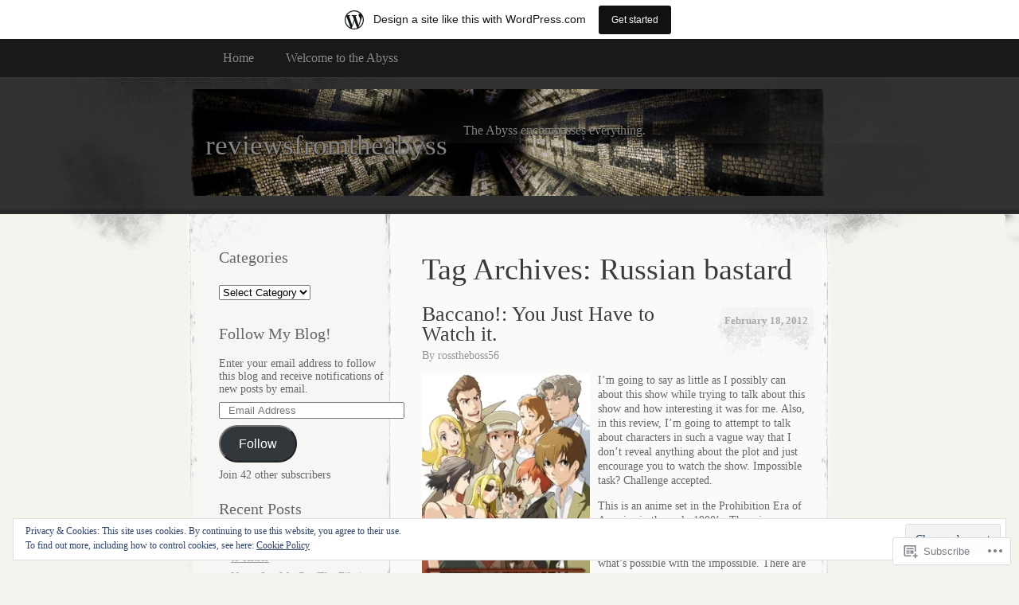

--- FILE ---
content_type: text/html; charset=UTF-8
request_url: https://reviewsfromtheabyss.wordpress.com/tag/russian-bastard/
body_size: 23727
content:
<!DOCTYPE html>
<!--[if IE 8]>
<html id="ie8" lang="en">
<![endif]-->
<!--[if !(IE 8)]><!-->
<html lang="en">
<!--<![endif]-->
<head>
<meta charset="UTF-8" />
<title>Russian bastard | reviewsfromtheabyss</title>
<link rel="profile" href="http://gmpg.org/xfn/11" />
<link rel="pingback" href="https://reviewsfromtheabyss.wordpress.com/xmlrpc.php" />
<meta name='robots' content='max-image-preview:large' />
<link rel='dns-prefetch' href='//s0.wp.com' />
<link rel='dns-prefetch' href='//af.pubmine.com' />
<link rel="alternate" type="application/rss+xml" title="reviewsfromtheabyss &raquo; Feed" href="https://reviewsfromtheabyss.wordpress.com/feed/" />
<link rel="alternate" type="application/rss+xml" title="reviewsfromtheabyss &raquo; Comments Feed" href="https://reviewsfromtheabyss.wordpress.com/comments/feed/" />
<link rel="alternate" type="application/rss+xml" title="reviewsfromtheabyss &raquo; Russian bastard Tag Feed" href="https://reviewsfromtheabyss.wordpress.com/tag/russian-bastard/feed/" />
	<script type="text/javascript">
		/* <![CDATA[ */
		function addLoadEvent(func) {
			var oldonload = window.onload;
			if (typeof window.onload != 'function') {
				window.onload = func;
			} else {
				window.onload = function () {
					oldonload();
					func();
				}
			}
		}
		/* ]]> */
	</script>
	<link crossorigin='anonymous' rel='stylesheet' id='all-css-0-1' href='/_static/??/wp-content/mu-plugins/widgets/eu-cookie-law/templates/style.css,/wp-content/blog-plugins/marketing-bar/css/marketing-bar.css?m=1761640963j&cssminify=yes' type='text/css' media='all' />
<style id='wp-emoji-styles-inline-css'>

	img.wp-smiley, img.emoji {
		display: inline !important;
		border: none !important;
		box-shadow: none !important;
		height: 1em !important;
		width: 1em !important;
		margin: 0 0.07em !important;
		vertical-align: -0.1em !important;
		background: none !important;
		padding: 0 !important;
	}
/*# sourceURL=wp-emoji-styles-inline-css */
</style>
<link crossorigin='anonymous' rel='stylesheet' id='all-css-2-1' href='/wp-content/plugins/gutenberg-core/v22.4.0/build/styles/block-library/style.min.css?m=1768935615i&cssminify=yes' type='text/css' media='all' />
<style id='wp-block-library-inline-css'>
.has-text-align-justify {
	text-align:justify;
}
.has-text-align-justify{text-align:justify;}

/*# sourceURL=wp-block-library-inline-css */
</style><style id='global-styles-inline-css'>
:root{--wp--preset--aspect-ratio--square: 1;--wp--preset--aspect-ratio--4-3: 4/3;--wp--preset--aspect-ratio--3-4: 3/4;--wp--preset--aspect-ratio--3-2: 3/2;--wp--preset--aspect-ratio--2-3: 2/3;--wp--preset--aspect-ratio--16-9: 16/9;--wp--preset--aspect-ratio--9-16: 9/16;--wp--preset--color--black: #000000;--wp--preset--color--cyan-bluish-gray: #abb8c3;--wp--preset--color--white: #ffffff;--wp--preset--color--pale-pink: #f78da7;--wp--preset--color--vivid-red: #cf2e2e;--wp--preset--color--luminous-vivid-orange: #ff6900;--wp--preset--color--luminous-vivid-amber: #fcb900;--wp--preset--color--light-green-cyan: #7bdcb5;--wp--preset--color--vivid-green-cyan: #00d084;--wp--preset--color--pale-cyan-blue: #8ed1fc;--wp--preset--color--vivid-cyan-blue: #0693e3;--wp--preset--color--vivid-purple: #9b51e0;--wp--preset--gradient--vivid-cyan-blue-to-vivid-purple: linear-gradient(135deg,rgb(6,147,227) 0%,rgb(155,81,224) 100%);--wp--preset--gradient--light-green-cyan-to-vivid-green-cyan: linear-gradient(135deg,rgb(122,220,180) 0%,rgb(0,208,130) 100%);--wp--preset--gradient--luminous-vivid-amber-to-luminous-vivid-orange: linear-gradient(135deg,rgb(252,185,0) 0%,rgb(255,105,0) 100%);--wp--preset--gradient--luminous-vivid-orange-to-vivid-red: linear-gradient(135deg,rgb(255,105,0) 0%,rgb(207,46,46) 100%);--wp--preset--gradient--very-light-gray-to-cyan-bluish-gray: linear-gradient(135deg,rgb(238,238,238) 0%,rgb(169,184,195) 100%);--wp--preset--gradient--cool-to-warm-spectrum: linear-gradient(135deg,rgb(74,234,220) 0%,rgb(151,120,209) 20%,rgb(207,42,186) 40%,rgb(238,44,130) 60%,rgb(251,105,98) 80%,rgb(254,248,76) 100%);--wp--preset--gradient--blush-light-purple: linear-gradient(135deg,rgb(255,206,236) 0%,rgb(152,150,240) 100%);--wp--preset--gradient--blush-bordeaux: linear-gradient(135deg,rgb(254,205,165) 0%,rgb(254,45,45) 50%,rgb(107,0,62) 100%);--wp--preset--gradient--luminous-dusk: linear-gradient(135deg,rgb(255,203,112) 0%,rgb(199,81,192) 50%,rgb(65,88,208) 100%);--wp--preset--gradient--pale-ocean: linear-gradient(135deg,rgb(255,245,203) 0%,rgb(182,227,212) 50%,rgb(51,167,181) 100%);--wp--preset--gradient--electric-grass: linear-gradient(135deg,rgb(202,248,128) 0%,rgb(113,206,126) 100%);--wp--preset--gradient--midnight: linear-gradient(135deg,rgb(2,3,129) 0%,rgb(40,116,252) 100%);--wp--preset--font-size--small: 13px;--wp--preset--font-size--medium: 20px;--wp--preset--font-size--large: 36px;--wp--preset--font-size--x-large: 42px;--wp--preset--font-family--albert-sans: 'Albert Sans', sans-serif;--wp--preset--font-family--alegreya: Alegreya, serif;--wp--preset--font-family--arvo: Arvo, serif;--wp--preset--font-family--bodoni-moda: 'Bodoni Moda', serif;--wp--preset--font-family--bricolage-grotesque: 'Bricolage Grotesque', sans-serif;--wp--preset--font-family--cabin: Cabin, sans-serif;--wp--preset--font-family--chivo: Chivo, sans-serif;--wp--preset--font-family--commissioner: Commissioner, sans-serif;--wp--preset--font-family--cormorant: Cormorant, serif;--wp--preset--font-family--courier-prime: 'Courier Prime', monospace;--wp--preset--font-family--crimson-pro: 'Crimson Pro', serif;--wp--preset--font-family--dm-mono: 'DM Mono', monospace;--wp--preset--font-family--dm-sans: 'DM Sans', sans-serif;--wp--preset--font-family--dm-serif-display: 'DM Serif Display', serif;--wp--preset--font-family--domine: Domine, serif;--wp--preset--font-family--eb-garamond: 'EB Garamond', serif;--wp--preset--font-family--epilogue: Epilogue, sans-serif;--wp--preset--font-family--fahkwang: Fahkwang, sans-serif;--wp--preset--font-family--figtree: Figtree, sans-serif;--wp--preset--font-family--fira-sans: 'Fira Sans', sans-serif;--wp--preset--font-family--fjalla-one: 'Fjalla One', sans-serif;--wp--preset--font-family--fraunces: Fraunces, serif;--wp--preset--font-family--gabarito: Gabarito, system-ui;--wp--preset--font-family--ibm-plex-mono: 'IBM Plex Mono', monospace;--wp--preset--font-family--ibm-plex-sans: 'IBM Plex Sans', sans-serif;--wp--preset--font-family--ibarra-real-nova: 'Ibarra Real Nova', serif;--wp--preset--font-family--instrument-serif: 'Instrument Serif', serif;--wp--preset--font-family--inter: Inter, sans-serif;--wp--preset--font-family--josefin-sans: 'Josefin Sans', sans-serif;--wp--preset--font-family--jost: Jost, sans-serif;--wp--preset--font-family--libre-baskerville: 'Libre Baskerville', serif;--wp--preset--font-family--libre-franklin: 'Libre Franklin', sans-serif;--wp--preset--font-family--literata: Literata, serif;--wp--preset--font-family--lora: Lora, serif;--wp--preset--font-family--merriweather: Merriweather, serif;--wp--preset--font-family--montserrat: Montserrat, sans-serif;--wp--preset--font-family--newsreader: Newsreader, serif;--wp--preset--font-family--noto-sans-mono: 'Noto Sans Mono', sans-serif;--wp--preset--font-family--nunito: Nunito, sans-serif;--wp--preset--font-family--open-sans: 'Open Sans', sans-serif;--wp--preset--font-family--overpass: Overpass, sans-serif;--wp--preset--font-family--pt-serif: 'PT Serif', serif;--wp--preset--font-family--petrona: Petrona, serif;--wp--preset--font-family--piazzolla: Piazzolla, serif;--wp--preset--font-family--playfair-display: 'Playfair Display', serif;--wp--preset--font-family--plus-jakarta-sans: 'Plus Jakarta Sans', sans-serif;--wp--preset--font-family--poppins: Poppins, sans-serif;--wp--preset--font-family--raleway: Raleway, sans-serif;--wp--preset--font-family--roboto: Roboto, sans-serif;--wp--preset--font-family--roboto-slab: 'Roboto Slab', serif;--wp--preset--font-family--rubik: Rubik, sans-serif;--wp--preset--font-family--rufina: Rufina, serif;--wp--preset--font-family--sora: Sora, sans-serif;--wp--preset--font-family--source-sans-3: 'Source Sans 3', sans-serif;--wp--preset--font-family--source-serif-4: 'Source Serif 4', serif;--wp--preset--font-family--space-mono: 'Space Mono', monospace;--wp--preset--font-family--syne: Syne, sans-serif;--wp--preset--font-family--texturina: Texturina, serif;--wp--preset--font-family--urbanist: Urbanist, sans-serif;--wp--preset--font-family--work-sans: 'Work Sans', sans-serif;--wp--preset--spacing--20: 0.44rem;--wp--preset--spacing--30: 0.67rem;--wp--preset--spacing--40: 1rem;--wp--preset--spacing--50: 1.5rem;--wp--preset--spacing--60: 2.25rem;--wp--preset--spacing--70: 3.38rem;--wp--preset--spacing--80: 5.06rem;--wp--preset--shadow--natural: 6px 6px 9px rgba(0, 0, 0, 0.2);--wp--preset--shadow--deep: 12px 12px 50px rgba(0, 0, 0, 0.4);--wp--preset--shadow--sharp: 6px 6px 0px rgba(0, 0, 0, 0.2);--wp--preset--shadow--outlined: 6px 6px 0px -3px rgb(255, 255, 255), 6px 6px rgb(0, 0, 0);--wp--preset--shadow--crisp: 6px 6px 0px rgb(0, 0, 0);}:where(body) { margin: 0; }:where(.is-layout-flex){gap: 0.5em;}:where(.is-layout-grid){gap: 0.5em;}body .is-layout-flex{display: flex;}.is-layout-flex{flex-wrap: wrap;align-items: center;}.is-layout-flex > :is(*, div){margin: 0;}body .is-layout-grid{display: grid;}.is-layout-grid > :is(*, div){margin: 0;}body{padding-top: 0px;padding-right: 0px;padding-bottom: 0px;padding-left: 0px;}:root :where(.wp-element-button, .wp-block-button__link){background-color: #32373c;border-width: 0;color: #fff;font-family: inherit;font-size: inherit;font-style: inherit;font-weight: inherit;letter-spacing: inherit;line-height: inherit;padding-top: calc(0.667em + 2px);padding-right: calc(1.333em + 2px);padding-bottom: calc(0.667em + 2px);padding-left: calc(1.333em + 2px);text-decoration: none;text-transform: inherit;}.has-black-color{color: var(--wp--preset--color--black) !important;}.has-cyan-bluish-gray-color{color: var(--wp--preset--color--cyan-bluish-gray) !important;}.has-white-color{color: var(--wp--preset--color--white) !important;}.has-pale-pink-color{color: var(--wp--preset--color--pale-pink) !important;}.has-vivid-red-color{color: var(--wp--preset--color--vivid-red) !important;}.has-luminous-vivid-orange-color{color: var(--wp--preset--color--luminous-vivid-orange) !important;}.has-luminous-vivid-amber-color{color: var(--wp--preset--color--luminous-vivid-amber) !important;}.has-light-green-cyan-color{color: var(--wp--preset--color--light-green-cyan) !important;}.has-vivid-green-cyan-color{color: var(--wp--preset--color--vivid-green-cyan) !important;}.has-pale-cyan-blue-color{color: var(--wp--preset--color--pale-cyan-blue) !important;}.has-vivid-cyan-blue-color{color: var(--wp--preset--color--vivid-cyan-blue) !important;}.has-vivid-purple-color{color: var(--wp--preset--color--vivid-purple) !important;}.has-black-background-color{background-color: var(--wp--preset--color--black) !important;}.has-cyan-bluish-gray-background-color{background-color: var(--wp--preset--color--cyan-bluish-gray) !important;}.has-white-background-color{background-color: var(--wp--preset--color--white) !important;}.has-pale-pink-background-color{background-color: var(--wp--preset--color--pale-pink) !important;}.has-vivid-red-background-color{background-color: var(--wp--preset--color--vivid-red) !important;}.has-luminous-vivid-orange-background-color{background-color: var(--wp--preset--color--luminous-vivid-orange) !important;}.has-luminous-vivid-amber-background-color{background-color: var(--wp--preset--color--luminous-vivid-amber) !important;}.has-light-green-cyan-background-color{background-color: var(--wp--preset--color--light-green-cyan) !important;}.has-vivid-green-cyan-background-color{background-color: var(--wp--preset--color--vivid-green-cyan) !important;}.has-pale-cyan-blue-background-color{background-color: var(--wp--preset--color--pale-cyan-blue) !important;}.has-vivid-cyan-blue-background-color{background-color: var(--wp--preset--color--vivid-cyan-blue) !important;}.has-vivid-purple-background-color{background-color: var(--wp--preset--color--vivid-purple) !important;}.has-black-border-color{border-color: var(--wp--preset--color--black) !important;}.has-cyan-bluish-gray-border-color{border-color: var(--wp--preset--color--cyan-bluish-gray) !important;}.has-white-border-color{border-color: var(--wp--preset--color--white) !important;}.has-pale-pink-border-color{border-color: var(--wp--preset--color--pale-pink) !important;}.has-vivid-red-border-color{border-color: var(--wp--preset--color--vivid-red) !important;}.has-luminous-vivid-orange-border-color{border-color: var(--wp--preset--color--luminous-vivid-orange) !important;}.has-luminous-vivid-amber-border-color{border-color: var(--wp--preset--color--luminous-vivid-amber) !important;}.has-light-green-cyan-border-color{border-color: var(--wp--preset--color--light-green-cyan) !important;}.has-vivid-green-cyan-border-color{border-color: var(--wp--preset--color--vivid-green-cyan) !important;}.has-pale-cyan-blue-border-color{border-color: var(--wp--preset--color--pale-cyan-blue) !important;}.has-vivid-cyan-blue-border-color{border-color: var(--wp--preset--color--vivid-cyan-blue) !important;}.has-vivid-purple-border-color{border-color: var(--wp--preset--color--vivid-purple) !important;}.has-vivid-cyan-blue-to-vivid-purple-gradient-background{background: var(--wp--preset--gradient--vivid-cyan-blue-to-vivid-purple) !important;}.has-light-green-cyan-to-vivid-green-cyan-gradient-background{background: var(--wp--preset--gradient--light-green-cyan-to-vivid-green-cyan) !important;}.has-luminous-vivid-amber-to-luminous-vivid-orange-gradient-background{background: var(--wp--preset--gradient--luminous-vivid-amber-to-luminous-vivid-orange) !important;}.has-luminous-vivid-orange-to-vivid-red-gradient-background{background: var(--wp--preset--gradient--luminous-vivid-orange-to-vivid-red) !important;}.has-very-light-gray-to-cyan-bluish-gray-gradient-background{background: var(--wp--preset--gradient--very-light-gray-to-cyan-bluish-gray) !important;}.has-cool-to-warm-spectrum-gradient-background{background: var(--wp--preset--gradient--cool-to-warm-spectrum) !important;}.has-blush-light-purple-gradient-background{background: var(--wp--preset--gradient--blush-light-purple) !important;}.has-blush-bordeaux-gradient-background{background: var(--wp--preset--gradient--blush-bordeaux) !important;}.has-luminous-dusk-gradient-background{background: var(--wp--preset--gradient--luminous-dusk) !important;}.has-pale-ocean-gradient-background{background: var(--wp--preset--gradient--pale-ocean) !important;}.has-electric-grass-gradient-background{background: var(--wp--preset--gradient--electric-grass) !important;}.has-midnight-gradient-background{background: var(--wp--preset--gradient--midnight) !important;}.has-small-font-size{font-size: var(--wp--preset--font-size--small) !important;}.has-medium-font-size{font-size: var(--wp--preset--font-size--medium) !important;}.has-large-font-size{font-size: var(--wp--preset--font-size--large) !important;}.has-x-large-font-size{font-size: var(--wp--preset--font-size--x-large) !important;}.has-albert-sans-font-family{font-family: var(--wp--preset--font-family--albert-sans) !important;}.has-alegreya-font-family{font-family: var(--wp--preset--font-family--alegreya) !important;}.has-arvo-font-family{font-family: var(--wp--preset--font-family--arvo) !important;}.has-bodoni-moda-font-family{font-family: var(--wp--preset--font-family--bodoni-moda) !important;}.has-bricolage-grotesque-font-family{font-family: var(--wp--preset--font-family--bricolage-grotesque) !important;}.has-cabin-font-family{font-family: var(--wp--preset--font-family--cabin) !important;}.has-chivo-font-family{font-family: var(--wp--preset--font-family--chivo) !important;}.has-commissioner-font-family{font-family: var(--wp--preset--font-family--commissioner) !important;}.has-cormorant-font-family{font-family: var(--wp--preset--font-family--cormorant) !important;}.has-courier-prime-font-family{font-family: var(--wp--preset--font-family--courier-prime) !important;}.has-crimson-pro-font-family{font-family: var(--wp--preset--font-family--crimson-pro) !important;}.has-dm-mono-font-family{font-family: var(--wp--preset--font-family--dm-mono) !important;}.has-dm-sans-font-family{font-family: var(--wp--preset--font-family--dm-sans) !important;}.has-dm-serif-display-font-family{font-family: var(--wp--preset--font-family--dm-serif-display) !important;}.has-domine-font-family{font-family: var(--wp--preset--font-family--domine) !important;}.has-eb-garamond-font-family{font-family: var(--wp--preset--font-family--eb-garamond) !important;}.has-epilogue-font-family{font-family: var(--wp--preset--font-family--epilogue) !important;}.has-fahkwang-font-family{font-family: var(--wp--preset--font-family--fahkwang) !important;}.has-figtree-font-family{font-family: var(--wp--preset--font-family--figtree) !important;}.has-fira-sans-font-family{font-family: var(--wp--preset--font-family--fira-sans) !important;}.has-fjalla-one-font-family{font-family: var(--wp--preset--font-family--fjalla-one) !important;}.has-fraunces-font-family{font-family: var(--wp--preset--font-family--fraunces) !important;}.has-gabarito-font-family{font-family: var(--wp--preset--font-family--gabarito) !important;}.has-ibm-plex-mono-font-family{font-family: var(--wp--preset--font-family--ibm-plex-mono) !important;}.has-ibm-plex-sans-font-family{font-family: var(--wp--preset--font-family--ibm-plex-sans) !important;}.has-ibarra-real-nova-font-family{font-family: var(--wp--preset--font-family--ibarra-real-nova) !important;}.has-instrument-serif-font-family{font-family: var(--wp--preset--font-family--instrument-serif) !important;}.has-inter-font-family{font-family: var(--wp--preset--font-family--inter) !important;}.has-josefin-sans-font-family{font-family: var(--wp--preset--font-family--josefin-sans) !important;}.has-jost-font-family{font-family: var(--wp--preset--font-family--jost) !important;}.has-libre-baskerville-font-family{font-family: var(--wp--preset--font-family--libre-baskerville) !important;}.has-libre-franklin-font-family{font-family: var(--wp--preset--font-family--libre-franklin) !important;}.has-literata-font-family{font-family: var(--wp--preset--font-family--literata) !important;}.has-lora-font-family{font-family: var(--wp--preset--font-family--lora) !important;}.has-merriweather-font-family{font-family: var(--wp--preset--font-family--merriweather) !important;}.has-montserrat-font-family{font-family: var(--wp--preset--font-family--montserrat) !important;}.has-newsreader-font-family{font-family: var(--wp--preset--font-family--newsreader) !important;}.has-noto-sans-mono-font-family{font-family: var(--wp--preset--font-family--noto-sans-mono) !important;}.has-nunito-font-family{font-family: var(--wp--preset--font-family--nunito) !important;}.has-open-sans-font-family{font-family: var(--wp--preset--font-family--open-sans) !important;}.has-overpass-font-family{font-family: var(--wp--preset--font-family--overpass) !important;}.has-pt-serif-font-family{font-family: var(--wp--preset--font-family--pt-serif) !important;}.has-petrona-font-family{font-family: var(--wp--preset--font-family--petrona) !important;}.has-piazzolla-font-family{font-family: var(--wp--preset--font-family--piazzolla) !important;}.has-playfair-display-font-family{font-family: var(--wp--preset--font-family--playfair-display) !important;}.has-plus-jakarta-sans-font-family{font-family: var(--wp--preset--font-family--plus-jakarta-sans) !important;}.has-poppins-font-family{font-family: var(--wp--preset--font-family--poppins) !important;}.has-raleway-font-family{font-family: var(--wp--preset--font-family--raleway) !important;}.has-roboto-font-family{font-family: var(--wp--preset--font-family--roboto) !important;}.has-roboto-slab-font-family{font-family: var(--wp--preset--font-family--roboto-slab) !important;}.has-rubik-font-family{font-family: var(--wp--preset--font-family--rubik) !important;}.has-rufina-font-family{font-family: var(--wp--preset--font-family--rufina) !important;}.has-sora-font-family{font-family: var(--wp--preset--font-family--sora) !important;}.has-source-sans-3-font-family{font-family: var(--wp--preset--font-family--source-sans-3) !important;}.has-source-serif-4-font-family{font-family: var(--wp--preset--font-family--source-serif-4) !important;}.has-space-mono-font-family{font-family: var(--wp--preset--font-family--space-mono) !important;}.has-syne-font-family{font-family: var(--wp--preset--font-family--syne) !important;}.has-texturina-font-family{font-family: var(--wp--preset--font-family--texturina) !important;}.has-urbanist-font-family{font-family: var(--wp--preset--font-family--urbanist) !important;}.has-work-sans-font-family{font-family: var(--wp--preset--font-family--work-sans) !important;}
/*# sourceURL=global-styles-inline-css */
</style>

<style id='classic-theme-styles-inline-css'>
.wp-block-button__link{background-color:#32373c;border-radius:9999px;box-shadow:none;color:#fff;font-size:1.125em;padding:calc(.667em + 2px) calc(1.333em + 2px);text-decoration:none}.wp-block-file__button{background:#32373c;color:#fff}.wp-block-accordion-heading{margin:0}.wp-block-accordion-heading__toggle{background-color:inherit!important;color:inherit!important}.wp-block-accordion-heading__toggle:not(:focus-visible){outline:none}.wp-block-accordion-heading__toggle:focus,.wp-block-accordion-heading__toggle:hover{background-color:inherit!important;border:none;box-shadow:none;color:inherit;padding:var(--wp--preset--spacing--20,1em) 0;text-decoration:none}.wp-block-accordion-heading__toggle:focus-visible{outline:auto;outline-offset:0}
/*# sourceURL=/wp-content/plugins/gutenberg-core/v22.4.0/build/styles/block-library/classic.min.css */
</style>
<link crossorigin='anonymous' rel='stylesheet' id='all-css-4-1' href='/_static/??-eJx9jtEKwjAMRX/INFQn24v4LWsXarVpS9M6/HsrwhQEX/JwOecQXDPYFCvFijk056OgTSYkexPcKz0pDeI5B4JCdzXg4qVuBEh9BFJWZIdfIW7waRXqO+e5vgimxc8UiDv2T1tzd8CYXEgE+mXfGOqli/LjvWfMzWBPuzlWcKVFR7i9d+aTHodRH/Vh0tcnfaJZ4w==&cssminify=yes' type='text/css' media='all' />
<link crossorigin='anonymous' rel='stylesheet' id='all-css-6-1' href='/_static/??-eJzTLy/QTc7PK0nNK9HPLdUtyClNz8wr1i9KTcrJTwcy0/WTi5G5ekCujj52Temp+bo5+cmJJZn5eSgc3bScxMwikFb7XFtDE1NLExMLc0OTLACohS2q&cssminify=yes' type='text/css' media='all' />
<link crossorigin='anonymous' rel='stylesheet' id='print-css-7-1' href='/wp-content/mu-plugins/global-print/global-print.css?m=1465851035i&cssminify=yes' type='text/css' media='print' />
<style id='jetpack-global-styles-frontend-style-inline-css'>
:root { --font-headings: unset; --font-base: unset; --font-headings-default: -apple-system,BlinkMacSystemFont,"Segoe UI",Roboto,Oxygen-Sans,Ubuntu,Cantarell,"Helvetica Neue",sans-serif; --font-base-default: -apple-system,BlinkMacSystemFont,"Segoe UI",Roboto,Oxygen-Sans,Ubuntu,Cantarell,"Helvetica Neue",sans-serif;}
/*# sourceURL=jetpack-global-styles-frontend-style-inline-css */
</style>
<link crossorigin='anonymous' rel='stylesheet' id='all-css-10-1' href='/wp-content/themes/h4/global.css?m=1420737423i&cssminify=yes' type='text/css' media='all' />
<script type="text/javascript" id="wpcom-actionbar-placeholder-js-extra">
/* <![CDATA[ */
var actionbardata = {"siteID":"18539476","postID":"0","siteURL":"https://reviewsfromtheabyss.wordpress.com","xhrURL":"https://reviewsfromtheabyss.wordpress.com/wp-admin/admin-ajax.php","nonce":"ff911a081a","isLoggedIn":"","statusMessage":"","subsEmailDefault":"instantly","proxyScriptUrl":"https://s0.wp.com/wp-content/js/wpcom-proxy-request.js?m=1513050504i&amp;ver=20211021","i18n":{"followedText":"New posts from this site will now appear in your \u003Ca href=\"https://wordpress.com/reader\"\u003EReader\u003C/a\u003E","foldBar":"Collapse this bar","unfoldBar":"Expand this bar","shortLinkCopied":"Shortlink copied to clipboard."}};
//# sourceURL=wpcom-actionbar-placeholder-js-extra
/* ]]> */
</script>
<script type="text/javascript" id="jetpack-mu-wpcom-settings-js-before">
/* <![CDATA[ */
var JETPACK_MU_WPCOM_SETTINGS = {"assetsUrl":"https://s0.wp.com/wp-content/mu-plugins/jetpack-mu-wpcom-plugin/moon/jetpack_vendor/automattic/jetpack-mu-wpcom/src/build/"};
//# sourceURL=jetpack-mu-wpcom-settings-js-before
/* ]]> */
</script>
<script crossorigin='anonymous' type='text/javascript'  src='/_static/??/wp-content/js/rlt-proxy.js,/wp-content/blog-plugins/wordads-classes/js/cmp/v2/cmp-non-gdpr.js?m=1720530689j'></script>
<script type="text/javascript" id="rlt-proxy-js-after">
/* <![CDATA[ */
	rltInitialize( {"token":null,"iframeOrigins":["https:\/\/widgets.wp.com"]} );
//# sourceURL=rlt-proxy-js-after
/* ]]> */
</script>
<link rel="EditURI" type="application/rsd+xml" title="RSD" href="https://reviewsfromtheabyss.wordpress.com/xmlrpc.php?rsd" />
<meta name="generator" content="WordPress.com" />

<!-- Jetpack Open Graph Tags -->
<meta property="og:type" content="website" />
<meta property="og:title" content="Russian bastard &#8211; reviewsfromtheabyss" />
<meta property="og:url" content="https://reviewsfromtheabyss.wordpress.com/tag/russian-bastard/" />
<meta property="og:site_name" content="reviewsfromtheabyss" />
<meta property="og:image" content="https://s0.wp.com/i/blank.jpg?m=1383295312i" />
<meta property="og:image:width" content="200" />
<meta property="og:image:height" content="200" />
<meta property="og:image:alt" content="" />
<meta property="og:locale" content="en_US" />
<meta property="fb:app_id" content="249643311490" />

<!-- End Jetpack Open Graph Tags -->
<link rel="shortcut icon" type="image/x-icon" href="https://s0.wp.com/i/favicon.ico?m=1713425267i" sizes="16x16 24x24 32x32 48x48" />
<link rel="icon" type="image/x-icon" href="https://s0.wp.com/i/favicon.ico?m=1713425267i" sizes="16x16 24x24 32x32 48x48" />
<link rel="apple-touch-icon" href="https://s0.wp.com/i/webclip.png?m=1713868326i" />
<link rel='openid.server' href='https://reviewsfromtheabyss.wordpress.com/?openidserver=1' />
<link rel='openid.delegate' href='https://reviewsfromtheabyss.wordpress.com/' />
<link rel="search" type="application/opensearchdescription+xml" href="https://reviewsfromtheabyss.wordpress.com/osd.xml" title="reviewsfromtheabyss" />
<link rel="search" type="application/opensearchdescription+xml" href="https://s1.wp.com/opensearch.xml" title="WordPress.com" />
<meta name="description" content="Posts about Russian bastard written by rosstheboss56" />

	<style type="text/css">
			#header div a,
		#header h1,
		#header h2,
		#blog-description {
			color: #858585;
		}
		</style>
<script type="text/javascript">
/* <![CDATA[ */
var wa_client = {}; wa_client.cmd = []; wa_client.config = { 'blog_id': 18539476, 'blog_language': 'en', 'is_wordads': false, 'hosting_type': 0, 'afp_account_id': 'pub-8911689742504064', 'afp_host_id': 5038568878849053, 'theme': 'pub/elegant-grunge', '_': { 'title': 'Advertisement', 'privacy_settings': 'Privacy Settings' }, 'formats': [ 'belowpost', 'bottom_sticky', 'sidebar_sticky_right', 'sidebar', 'gutenberg_rectangle', 'gutenberg_leaderboard', 'gutenberg_mobile_leaderboard', 'gutenberg_skyscraper' ] };
/* ]]> */
</script>
		<script type="text/javascript">

			window.doNotSellCallback = function() {

				var linkElements = [
					'a[href="https://wordpress.com/?ref=footer_blog"]',
					'a[href="https://wordpress.com/?ref=footer_website"]',
					'a[href="https://wordpress.com/?ref=vertical_footer"]',
					'a[href^="https://wordpress.com/?ref=footer_segment_"]',
				].join(',');

				var dnsLink = document.createElement( 'a' );
				dnsLink.href = 'https://wordpress.com/advertising-program-optout/';
				dnsLink.classList.add( 'do-not-sell-link' );
				dnsLink.rel = 'nofollow';
				dnsLink.style.marginLeft = '0.5em';
				dnsLink.textContent = 'Do Not Sell or Share My Personal Information';

				var creditLinks = document.querySelectorAll( linkElements );

				if ( 0 === creditLinks.length ) {
					return false;
				}

				Array.prototype.forEach.call( creditLinks, function( el ) {
					el.insertAdjacentElement( 'afterend', dnsLink );
				});

				return true;
			};

		</script>
		<script type="text/javascript">
	window.google_analytics_uacct = "UA-52447-2";
</script>

<script type="text/javascript">
	var _gaq = _gaq || [];
	_gaq.push(['_setAccount', 'UA-52447-2']);
	_gaq.push(['_gat._anonymizeIp']);
	_gaq.push(['_setDomainName', 'wordpress.com']);
	_gaq.push(['_initData']);
	_gaq.push(['_trackPageview']);

	(function() {
		var ga = document.createElement('script'); ga.type = 'text/javascript'; ga.async = true;
		ga.src = ('https:' == document.location.protocol ? 'https://ssl' : 'http://www') + '.google-analytics.com/ga.js';
		(document.getElementsByTagName('head')[0] || document.getElementsByTagName('body')[0]).appendChild(ga);
	})();
</script>
<link crossorigin='anonymous' rel='stylesheet' id='all-css-2-3' href='/_static/??-eJyVjkEKwkAMRS9kG2rR4kI8irTpIGknyTCZ0OtXsRXc6fJ9Ho8PS6pQpQQpwF6l6A8SgymU1OO8MbCqwJ0EYYiKs4EtlEKu0ewAvxdYR4/BAPusbiF+pH34N/i+5BRHMB8MM6VC+pS/qGaSV/nG16Y7tZfu3DbHaQXdH15M&cssminify=yes' type='text/css' media='all' />
</head>
<body class="archive tag tag-russian-bastard tag-79628120 wp-theme-pubelegant-grunge customizer-styles-applied two-column sidebar-content jetpack-reblog-enabled has-marketing-bar has-marketing-bar-theme-elegant-grunge">
	<div id="page">
			<div id="menu">
			<div class="menu-header"><ul>
<li ><a href="https://reviewsfromtheabyss.wordpress.com/">Home</a></li><li class="page_item page-item-2"><a href="https://reviewsfromtheabyss.wordpress.com/about/">Welcome to the&nbsp;Abyss</a></li>
</ul></div>
			<div class="clear"></div>
		</div><!-- #menu -->
		<div id="header-wrap">
						<div id="header-image">
				<img src="https://reviewsfromtheabyss.wordpress.com/wp-content/uploads/2010/12/cropped-abyss-design-black-dark-310002.jpg" alt="" /></a>
			</div>
						<div id="header">
				<div>
					<a href="https://reviewsfromtheabyss.wordpress.com/" title="reviewsfromtheabyss" rel="home">
											<h1>reviewsfromtheabyss</h1>
											<p id="blog-description">The Abyss encompasses everything.</p>
					</a>
				</div>
			</div>
		</div><!-- #header-wrap --><div id="content-container">
	<div id="content">
		<div id="content-body">
						<h1 class="page-title">
							Tag Archives: <span>Russian bastard</span>						</h1>
															<div class="post-1043 post type-post status-publish format-standard hentry category-anime-t-v tag-1930s tag-a-lot-all-at-once tag-amazing-plot tag-america tag-baccano tag-big-standout tag-brooklyn tag-brutal tag-byran-massey tag-caitlin-glass tag-challenge-accepted tag-chaos tag-character-driven-plot tag-colleen-clinkenbeard tag-crazy tag-crime-partner tag-dubbed-version tag-durarara tag-early-1900s tag-english-accent tag-eric-vale tag-eye-patch tag-flashbacks tag-flashforwards tag-flying-pussyfoot tag-frenchman tag-gandors tag-gangster-families tag-gangsters tag-genoards tag-goofy-character tag-great-payoff tag-heartfelt tag-highly-energetic tag-impossible-task tag-in-jail tag-ingeniously-crafted tag-inhuman-being tag-isaac-and-miria tag-isaac-dian tag-j-michael-tatum tag-jacuzzi-splot tag-joel-mcdonald tag-john-burgmeier tag-just-watch-it tag-kind-and-thoughtful tag-ladd-russo tag-likeably-sinister tag-mafioso tag-magical-element tag-magicians tag-many-perspectives tag-martillos tag-mentally-unstable tag-miria-harvent tag-my-bride-is-a-mermaid tag-mystery tag-new-york-accent tag-nice tag-non-linear-plotline tag-prohibition-era tag-r-bruce-elliott tag-ridiculous-thieves tag-russian-bastard tag-russo-family tag-say-as-little-as-possible tag-shark tag-skilled-and-delusional-killer tag-speakeasies tag-strange-accents tag-strange-character-names tag-the-untouchables tag-todd-haberkorn tag-train tag-underrated-voice-actor tag-vague-description tag-villain tag-vulgar tag-watch-more-than-once" id="post-1043">
				<div class="post-date">
					<a href="https://reviewsfromtheabyss.wordpress.com/2012/02/18/baccano-you-just-have-to-watch-it/" title="Permalink to Baccano!: You Just Have to Watch&nbsp;it." rel="bookmark">
						February 18, 2012					</a>
				</div>
				<h2 class="entry-title"><a href="https://reviewsfromtheabyss.wordpress.com/2012/02/18/baccano-you-just-have-to-watch-it/" rel="bookmark">Baccano!: You Just Have to Watch&nbsp;it.</a></h2>
				<div class="post-author">
					<span class="author vcard">By <a class="url fn n" href="https://reviewsfromtheabyss.wordpress.com/author/rosstheboss56/" title="View all posts by rosstheboss56">rosstheboss56</a></span>				</div>
				<div class="entry">
					<p><a href="https://reviewsfromtheabyss.wordpress.com/wp-content/uploads/2012/02/14547.jpg"><img data-attachment-id="1044" data-permalink="https://reviewsfromtheabyss.wordpress.com/2012/02/18/baccano-you-just-have-to-watch-it/attachment/14547/" data-orig-file="https://reviewsfromtheabyss.wordpress.com/wp-content/uploads/2012/02/14547.jpg" data-orig-size="225,319" data-comments-opened="1" data-image-meta="{&quot;aperture&quot;:&quot;0&quot;,&quot;credit&quot;:&quot;&quot;,&quot;camera&quot;:&quot;&quot;,&quot;caption&quot;:&quot;&quot;,&quot;created_timestamp&quot;:&quot;0&quot;,&quot;copyright&quot;:&quot;&quot;,&quot;focal_length&quot;:&quot;0&quot;,&quot;iso&quot;:&quot;0&quot;,&quot;shutter_speed&quot;:&quot;0&quot;,&quot;title&quot;:&quot;&quot;}" data-image-title="14547" data-image-description="" data-image-caption="" data-medium-file="https://reviewsfromtheabyss.wordpress.com/wp-content/uploads/2012/02/14547.jpg?w=212" data-large-file="https://reviewsfromtheabyss.wordpress.com/wp-content/uploads/2012/02/14547.jpg?w=225" class="alignleft size-medium wp-image-1044" title="14547" src="https://reviewsfromtheabyss.wordpress.com/wp-content/uploads/2012/02/14547.jpg?w=211&#038;h=300" alt="" width="211" height="300" srcset="https://reviewsfromtheabyss.wordpress.com/wp-content/uploads/2012/02/14547.jpg?w=211 211w, https://reviewsfromtheabyss.wordpress.com/wp-content/uploads/2012/02/14547.jpg?w=106 106w, https://reviewsfromtheabyss.wordpress.com/wp-content/uploads/2012/02/14547.jpg 225w" sizes="(max-width: 211px) 100vw, 211px" /></a>I&#8217;m going to say as little as I possibly can about this show while trying to talk about this show and how interesting it was for me. Also, in this review, I&#8217;m going to attempt to talk about characters in such a vague way that I don&#8217;t reveal anything about the plot and just encourage you to watch the show. Impossible task? Challenge accepted.</p>
<p>This is an anime set in the Prohibition Era of America in the early 1900&#8217;s. There is an element of magic and mystery that intertwines itself in this show so that you have to accept what&#8217;s possible with the impossible. There are gangsters, and, orignally, magicians (of  a sort). The characters range from the mentally unstable to the kind and thoughtful. With inspiration from the film, The Untouchables, the gangster and his New York accent come to life in the world of the speakeasies.</p>
<div data-shortcode="caption" id="attachment_1045" style="width: 310px" class="wp-caption alignright"><a href="https://reviewsfromtheabyss.wordpress.com/wp-content/uploads/2012/02/baccano2.jpg"><img aria-describedby="caption-attachment-1045" data-attachment-id="1045" data-permalink="https://reviewsfromtheabyss.wordpress.com/2012/02/18/baccano-you-just-have-to-watch-it/baccano2/" data-orig-file="https://reviewsfromtheabyss.wordpress.com/wp-content/uploads/2012/02/baccano2.jpg" data-orig-size="1024,768" data-comments-opened="1" data-image-meta="{&quot;aperture&quot;:&quot;0&quot;,&quot;credit&quot;:&quot;&quot;,&quot;camera&quot;:&quot;&quot;,&quot;caption&quot;:&quot;&quot;,&quot;created_timestamp&quot;:&quot;0&quot;,&quot;copyright&quot;:&quot;&quot;,&quot;focal_length&quot;:&quot;0&quot;,&quot;iso&quot;:&quot;0&quot;,&quot;shutter_speed&quot;:&quot;0&quot;,&quot;title&quot;:&quot;&quot;}" data-image-title="baccano2" data-image-description="" data-image-caption="&lt;p&gt;There are a lot of characters&amp;#8230;&lt;/p&gt;
" data-medium-file="https://reviewsfromtheabyss.wordpress.com/wp-content/uploads/2012/02/baccano2.jpg?w=300" data-large-file="https://reviewsfromtheabyss.wordpress.com/wp-content/uploads/2012/02/baccano2.jpg?w=490" class="size-medium wp-image-1045" title="baccano2" src="https://reviewsfromtheabyss.wordpress.com/wp-content/uploads/2012/02/baccano2.jpg?w=300&#038;h=225" alt="" width="300" height="225" srcset="https://reviewsfromtheabyss.wordpress.com/wp-content/uploads/2012/02/baccano2.jpg?w=300 300w, https://reviewsfromtheabyss.wordpress.com/wp-content/uploads/2012/02/baccano2.jpg?w=600 600w, https://reviewsfromtheabyss.wordpress.com/wp-content/uploads/2012/02/baccano2.jpg?w=150 150w" sizes="(max-width: 300px) 100vw, 300px" /></a><p id="caption-attachment-1045" class="wp-caption-text">There are a lot of characters...</p></div>
<p>When you first begin to watch this show, you may become frustrated. A lot of characters and events are thrown at you all at once. Told from so many perspectives, it can become overwhelming in the first couple of episodes. But have patience. In a nonlinear plotline that comes together in pieces, this show was ingeniously crafted to have the characters drive the story until the plot becomes clear. Just remember when watching that the Flying Pussyfoot (really don&#8217;t like the name though) is the central event of the series. Things occurring on the train, for the most part, are happening in the real time (I think&#8230;) while all other events of the early 1930s are flashbacks, or maybe even flashforwards. Still not entirely sure. It&#8217;s a show worth watching through more than once.</p>
<p>&nbsp;</p>
<div data-shortcode="caption" id="attachment_1046" style="width: 310px" class="wp-caption alignleft"><a href="https://reviewsfromtheabyss.wordpress.com/wp-content/uploads/2012/02/baccano-3.jpg"><img aria-describedby="caption-attachment-1046" data-attachment-id="1046" data-permalink="https://reviewsfromtheabyss.wordpress.com/2012/02/18/baccano-you-just-have-to-watch-it/baccano-3/" data-orig-file="https://reviewsfromtheabyss.wordpress.com/wp-content/uploads/2012/02/baccano-3.jpg" data-orig-size="691,385" data-comments-opened="1" data-image-meta="{&quot;aperture&quot;:&quot;0&quot;,&quot;credit&quot;:&quot;Luz E. Andrade&quot;,&quot;camera&quot;:&quot;&quot;,&quot;caption&quot;:&quot;&quot;,&quot;created_timestamp&quot;:&quot;1293198934&quot;,&quot;copyright&quot;:&quot;&quot;,&quot;focal_length&quot;:&quot;0&quot;,&quot;iso&quot;:&quot;0&quot;,&quot;shutter_speed&quot;:&quot;0&quot;,&quot;title&quot;:&quot;&quot;}" data-image-title="Baccano-3" data-image-description="" data-image-caption="&lt;p&gt;What&amp;#8217;s going on?&lt;/p&gt;
" data-medium-file="https://reviewsfromtheabyss.wordpress.com/wp-content/uploads/2012/02/baccano-3.jpg?w=300" data-large-file="https://reviewsfromtheabyss.wordpress.com/wp-content/uploads/2012/02/baccano-3.jpg?w=490" class="size-medium wp-image-1046" title="Baccano-3" src="https://reviewsfromtheabyss.wordpress.com/wp-content/uploads/2012/02/baccano-3.jpg?w=300&#038;h=167" alt="" width="300" height="167" srcset="https://reviewsfromtheabyss.wordpress.com/wp-content/uploads/2012/02/baccano-3.jpg?w=300 300w, https://reviewsfromtheabyss.wordpress.com/wp-content/uploads/2012/02/baccano-3.jpg?w=600 600w, https://reviewsfromtheabyss.wordpress.com/wp-content/uploads/2012/02/baccano-3.jpg?w=150 150w" sizes="(max-width: 300px) 100vw, 300px" /></a><p id="caption-attachment-1046" class="wp-caption-text">What&#039;s going on?</p></div>
<p>With all the gangster families, it can become hard to determine just exactly who is who and who did what and who is wanted for what purpose. With all the accents and the strange character names, (Jacuzzi Splot. Enough said.) with three different gangster mafioso families going on at once (the Gandors, the Genoards, and the Martillos) including Jacuzzi&#8217;s gang and the Russo family, toss in Isaac and Miria, and you have a lot of chaos all at once. Nothing is as it seems and nothing seems to make much sense in the Baccano! world. It&#8217;s all about the ending payoff.</p>
<p>A few noteworthy voice actors in the dubbed version to speak of. You have to start with Isaac Dian and Miria Harvent. J. Michael Tatum and Caitlin Glass</p>
<div data-shortcode="caption" id="attachment_1047" style="width: 310px" class="wp-caption alignright"><a href="https://reviewsfromtheabyss.wordpress.com/wp-content/uploads/2012/02/baccano-bonklers.jpg"><img aria-describedby="caption-attachment-1047" data-attachment-id="1047" data-permalink="https://reviewsfromtheabyss.wordpress.com/2012/02/18/baccano-you-just-have-to-watch-it/baccano-bonklers/" data-orig-file="https://reviewsfromtheabyss.wordpress.com/wp-content/uploads/2012/02/baccano-bonklers.jpg" data-orig-size="631,349" data-comments-opened="1" data-image-meta="{&quot;aperture&quot;:&quot;0&quot;,&quot;credit&quot;:&quot;&quot;,&quot;camera&quot;:&quot;&quot;,&quot;caption&quot;:&quot;&quot;,&quot;created_timestamp&quot;:&quot;0&quot;,&quot;copyright&quot;:&quot;&quot;,&quot;focal_length&quot;:&quot;0&quot;,&quot;iso&quot;:&quot;0&quot;,&quot;shutter_speed&quot;:&quot;0&quot;,&quot;title&quot;:&quot;&quot;}" data-image-title="Baccano-Bonklers" data-image-description="" data-image-caption="&lt;p&gt;Isaac and Miria. Best.&lt;/p&gt;
" data-medium-file="https://reviewsfromtheabyss.wordpress.com/wp-content/uploads/2012/02/baccano-bonklers.jpg?w=300" data-large-file="https://reviewsfromtheabyss.wordpress.com/wp-content/uploads/2012/02/baccano-bonklers.jpg?w=490" loading="lazy" class="size-medium wp-image-1047" title="Baccano-Bonklers" src="https://reviewsfromtheabyss.wordpress.com/wp-content/uploads/2012/02/baccano-bonklers.jpg?w=300&#038;h=165" alt="" width="300" height="165" srcset="https://reviewsfromtheabyss.wordpress.com/wp-content/uploads/2012/02/baccano-bonklers.jpg?w=300 300w, https://reviewsfromtheabyss.wordpress.com/wp-content/uploads/2012/02/baccano-bonklers.jpg?w=600 600w, https://reviewsfromtheabyss.wordpress.com/wp-content/uploads/2012/02/baccano-bonklers.jpg?w=150 150w" sizes="(max-width: 300px) 100vw, 300px" /></a><p id="caption-attachment-1047" class="wp-caption-text">Isaac and Miria. Best.</p></div>
<p>really branch their talents to their extremes with two ridiculous thieves with no care in the world and no idea what&#8217;s going on. John Burgmeier puts on an English accent as a character I can&#8217;t reveal (sorry). And R. Bruce Elliott places a mean old Russian bastard who is actually a terribly villainous magician. Joel McDonald in a surprisingly heartfelt performance gets his Brooklyn on as Jacuzzi and Nice, his eye-patched love interest and crime partner is nicely done by Colleen Clinkenbeard. Throw in a Frenchman in jail and you have the wide ranging and seductive talents of Eric Vale.  Throw in Todd Haberkorn and his always likeable goofy characters and you have a Baccano! cast.</p>
<div data-shortcode="caption" id="attachment_1048" style="width: 310px" class="wp-caption alignleft"><a href="https://reviewsfromtheabyss.wordpress.com/wp-content/uploads/2012/02/baccano32fi8.jpg"><img aria-describedby="caption-attachment-1048" data-attachment-id="1048" data-permalink="https://reviewsfromtheabyss.wordpress.com/2012/02/18/baccano-you-just-have-to-watch-it/baccano32fi8/" data-orig-file="https://reviewsfromtheabyss.wordpress.com/wp-content/uploads/2012/02/baccano32fi8.jpg" data-orig-size="636,354" data-comments-opened="1" data-image-meta="{&quot;aperture&quot;:&quot;0&quot;,&quot;credit&quot;:&quot;&quot;,&quot;camera&quot;:&quot;&quot;,&quot;caption&quot;:&quot;&quot;,&quot;created_timestamp&quot;:&quot;0&quot;,&quot;copyright&quot;:&quot;&quot;,&quot;focal_length&quot;:&quot;0&quot;,&quot;iso&quot;:&quot;0&quot;,&quot;shutter_speed&quot;:&quot;0&quot;,&quot;title&quot;:&quot;&quot;}" data-image-title="baccano32fi8" data-image-description="" data-image-caption="&lt;p&gt;I love this man so much. &lt;/p&gt;
" data-medium-file="https://reviewsfromtheabyss.wordpress.com/wp-content/uploads/2012/02/baccano32fi8.jpg?w=300" data-large-file="https://reviewsfromtheabyss.wordpress.com/wp-content/uploads/2012/02/baccano32fi8.jpg?w=490" loading="lazy" class="size-medium wp-image-1048" title="baccano32fi8" src="https://reviewsfromtheabyss.wordpress.com/wp-content/uploads/2012/02/baccano32fi8.jpg?w=300&#038;h=166" alt="" width="300" height="166" srcset="https://reviewsfromtheabyss.wordpress.com/wp-content/uploads/2012/02/baccano32fi8.jpg?w=300 300w, https://reviewsfromtheabyss.wordpress.com/wp-content/uploads/2012/02/baccano32fi8.jpg?w=600 600w, https://reviewsfromtheabyss.wordpress.com/wp-content/uploads/2012/02/baccano32fi8.jpg?w=150 150w" sizes="(max-width: 300px) 100vw, 300px" /></a><p id="caption-attachment-1048" class="wp-caption-text">I love this man so much.</p></div>
<p>But, I could never forget the big standout in the show. In a very underrated voice actor comes one of the best performances of his career. Ladd Russo, a highly skilled and highly delusional killer is voiced by Bryan Massey. His questioning and highly energetic character from My Bride is a Mermaid, Shark, returns as another kind of inhuman being. Ladd is vulgar, he is brutal, and he is one of the most likeable and sinister characters in the series. Any guy who can walk into a room and say, &#8220;I like you! F%*k you!&#8221; deserves respect.</p>
<div data-shortcode="caption" id="attachment_1049" style="width: 310px" class="wp-caption alignleft"><a href="https://reviewsfromtheabyss.wordpress.com/wp-content/uploads/2012/02/baccano001.jpg"><img aria-describedby="caption-attachment-1049" data-attachment-id="1049" data-permalink="https://reviewsfromtheabyss.wordpress.com/2012/02/18/baccano-you-just-have-to-watch-it/baccano001/" data-orig-file="https://reviewsfromtheabyss.wordpress.com/wp-content/uploads/2012/02/baccano001.jpg" data-orig-size="528,300" data-comments-opened="1" data-image-meta="{&quot;aperture&quot;:&quot;0&quot;,&quot;credit&quot;:&quot;&quot;,&quot;camera&quot;:&quot;&quot;,&quot;caption&quot;:&quot;&quot;,&quot;created_timestamp&quot;:&quot;0&quot;,&quot;copyright&quot;:&quot;&quot;,&quot;focal_length&quot;:&quot;0&quot;,&quot;iso&quot;:&quot;0&quot;,&quot;shutter_speed&quot;:&quot;0&quot;,&quot;title&quot;:&quot;&quot;}" data-image-title="baccano001" data-image-description="" data-image-caption="&lt;p&gt;Let&amp;#8217;s get to pokin&amp;#8217;.&lt;/p&gt;
" data-medium-file="https://reviewsfromtheabyss.wordpress.com/wp-content/uploads/2012/02/baccano001.jpg?w=300" data-large-file="https://reviewsfromtheabyss.wordpress.com/wp-content/uploads/2012/02/baccano001.jpg?w=490" loading="lazy" class="size-medium wp-image-1049" title="baccano001" src="https://reviewsfromtheabyss.wordpress.com/wp-content/uploads/2012/02/baccano001.jpg?w=300&#038;h=170" alt="" width="300" height="170" srcset="https://reviewsfromtheabyss.wordpress.com/wp-content/uploads/2012/02/baccano001.jpg?w=300 300w, https://reviewsfromtheabyss.wordpress.com/wp-content/uploads/2012/02/baccano001.jpg?w=150 150w, https://reviewsfromtheabyss.wordpress.com/wp-content/uploads/2012/02/baccano001.jpg 528w" sizes="(max-width: 300px) 100vw, 300px" /></a><p id="caption-attachment-1049" class="wp-caption-text">Let&#039;s get to pokin&#039;.</p></div>
<p>And for the rest, AKA the amazing plot, you have to watch it for yourself. In the same vein of shows as Durarara! (interesting, both are marked with exclamation points&#8230;) comes a character driven show with a great payoff. Watch it for the characters and voice acting. Watch it for the interesting non-linear plot. Watch it just to watch it. It&#8217;s well worth a shot. You just might find what you&#8217;re looking for in a show in this 16 episode anime, Baccano!</p>
				</div>
				<div class="clear"></div>
				<p class="metadata">
					<a href="https://reviewsfromtheabyss.wordpress.com/2012/02/18/baccano-you-just-have-to-watch-it/#respond">Leave a comment</a>					&nbsp;&nbsp;|&nbsp;&nbsp;tags: <a href="https://reviewsfromtheabyss.wordpress.com/tag/1930s/" rel="tag">1930's</a>, <a href="https://reviewsfromtheabyss.wordpress.com/tag/a-lot-all-at-once/" rel="tag">a lot all at once</a>, <a href="https://reviewsfromtheabyss.wordpress.com/tag/amazing-plot/" rel="tag">amazing plot</a>, <a href="https://reviewsfromtheabyss.wordpress.com/tag/america/" rel="tag">America</a>, <a href="https://reviewsfromtheabyss.wordpress.com/tag/baccano/" rel="tag">Baccano!</a>, <a href="https://reviewsfromtheabyss.wordpress.com/tag/big-standout/" rel="tag">big standout</a>, <a href="https://reviewsfromtheabyss.wordpress.com/tag/brooklyn/" rel="tag">Brooklyn</a>, <a href="https://reviewsfromtheabyss.wordpress.com/tag/brutal/" rel="tag">brutal</a>, <a href="https://reviewsfromtheabyss.wordpress.com/tag/byran-massey/" rel="tag">Byran Massey</a>, <a href="https://reviewsfromtheabyss.wordpress.com/tag/caitlin-glass/" rel="tag">Caitlin Glass</a>, <a href="https://reviewsfromtheabyss.wordpress.com/tag/challenge-accepted/" rel="tag">challenge accepted</a>, <a href="https://reviewsfromtheabyss.wordpress.com/tag/chaos/" rel="tag">Chaos</a>, <a href="https://reviewsfromtheabyss.wordpress.com/tag/character-driven-plot/" rel="tag">character driven plot</a>, <a href="https://reviewsfromtheabyss.wordpress.com/tag/colleen-clinkenbeard/" rel="tag">Colleen Clinkenbeard</a>, <a href="https://reviewsfromtheabyss.wordpress.com/tag/crazy/" rel="tag">crazy</a>, <a href="https://reviewsfromtheabyss.wordpress.com/tag/crime-partner/" rel="tag">crime partner</a>, <a href="https://reviewsfromtheabyss.wordpress.com/tag/dubbed-version/" rel="tag">dubbed version</a>, <a href="https://reviewsfromtheabyss.wordpress.com/tag/durarara/" rel="tag">Durarara!</a>, <a href="https://reviewsfromtheabyss.wordpress.com/tag/early-1900s/" rel="tag">early 1900's</a>, <a href="https://reviewsfromtheabyss.wordpress.com/tag/english-accent/" rel="tag">English accent</a>, <a href="https://reviewsfromtheabyss.wordpress.com/tag/eric-vale/" rel="tag">Eric Vale</a>, <a href="https://reviewsfromtheabyss.wordpress.com/tag/eye-patch/" rel="tag">eye-patch</a>, <a href="https://reviewsfromtheabyss.wordpress.com/tag/flashbacks/" rel="tag">flashbacks</a>, <a href="https://reviewsfromtheabyss.wordpress.com/tag/flashforwards/" rel="tag">flashforwards</a>, <a href="https://reviewsfromtheabyss.wordpress.com/tag/flying-pussyfoot/" rel="tag">Flying Pussyfoot</a>, <a href="https://reviewsfromtheabyss.wordpress.com/tag/frenchman/" rel="tag">Frenchman</a>, <a href="https://reviewsfromtheabyss.wordpress.com/tag/gandors/" rel="tag">Gandors</a>, <a href="https://reviewsfromtheabyss.wordpress.com/tag/gangster-families/" rel="tag">gangster families</a>, <a href="https://reviewsfromtheabyss.wordpress.com/tag/gangsters/" rel="tag">gangsters</a>, <a href="https://reviewsfromtheabyss.wordpress.com/tag/genoards/" rel="tag">Genoards</a>, <a href="https://reviewsfromtheabyss.wordpress.com/tag/goofy-character/" rel="tag">goofy character</a>, <a href="https://reviewsfromtheabyss.wordpress.com/tag/great-payoff/" rel="tag">great payoff</a>, <a href="https://reviewsfromtheabyss.wordpress.com/tag/heartfelt/" rel="tag">heartfelt</a>, <a href="https://reviewsfromtheabyss.wordpress.com/tag/highly-energetic/" rel="tag">highly energetic</a>, <a href="https://reviewsfromtheabyss.wordpress.com/tag/impossible-task/" rel="tag">impossible task</a>, <a href="https://reviewsfromtheabyss.wordpress.com/tag/in-jail/" rel="tag">in jail</a>, <a href="https://reviewsfromtheabyss.wordpress.com/tag/ingeniously-crafted/" rel="tag">ingeniously crafted</a>, <a href="https://reviewsfromtheabyss.wordpress.com/tag/inhuman-being/" rel="tag">inhuman being</a>, <a href="https://reviewsfromtheabyss.wordpress.com/tag/isaac-and-miria/" rel="tag">Isaac and Miria</a>, <a href="https://reviewsfromtheabyss.wordpress.com/tag/isaac-dian/" rel="tag">Isaac Dian</a>, <a href="https://reviewsfromtheabyss.wordpress.com/tag/j-michael-tatum/" rel="tag">J. Michael Tatum</a>, <a href="https://reviewsfromtheabyss.wordpress.com/tag/jacuzzi-splot/" rel="tag">Jacuzzi Splot</a>, <a href="https://reviewsfromtheabyss.wordpress.com/tag/joel-mcdonald/" rel="tag">Joel McDonald</a>, <a href="https://reviewsfromtheabyss.wordpress.com/tag/john-burgmeier/" rel="tag">John Burgmeier</a>, <a href="https://reviewsfromtheabyss.wordpress.com/tag/just-watch-it/" rel="tag">just watch it</a>, <a href="https://reviewsfromtheabyss.wordpress.com/tag/kind-and-thoughtful/" rel="tag">kind and thoughtful</a>, <a href="https://reviewsfromtheabyss.wordpress.com/tag/ladd-russo/" rel="tag">Ladd Russo</a>, <a href="https://reviewsfromtheabyss.wordpress.com/tag/likeably-sinister/" rel="tag">likeably sinister</a>, <a href="https://reviewsfromtheabyss.wordpress.com/tag/mafioso/" rel="tag">mafioso</a>, <a href="https://reviewsfromtheabyss.wordpress.com/tag/magical-element/" rel="tag">magical element</a>, <a href="https://reviewsfromtheabyss.wordpress.com/tag/magicians/" rel="tag">magicians</a>, <a href="https://reviewsfromtheabyss.wordpress.com/tag/many-perspectives/" rel="tag">many perspectives</a>, <a href="https://reviewsfromtheabyss.wordpress.com/tag/martillos/" rel="tag">Martillos</a>, <a href="https://reviewsfromtheabyss.wordpress.com/tag/mentally-unstable/" rel="tag">mentally unstable</a>, <a href="https://reviewsfromtheabyss.wordpress.com/tag/miria-harvent/" rel="tag">Miria Harvent</a>, <a href="https://reviewsfromtheabyss.wordpress.com/tag/my-bride-is-a-mermaid/" rel="tag">My Bride is a Mermaid</a>, <a href="https://reviewsfromtheabyss.wordpress.com/tag/mystery/" rel="tag">mystery</a>, <a href="https://reviewsfromtheabyss.wordpress.com/tag/new-york-accent/" rel="tag">New York accent</a>, <a href="https://reviewsfromtheabyss.wordpress.com/tag/nice/" rel="tag">Nice</a>, <a href="https://reviewsfromtheabyss.wordpress.com/tag/non-linear-plotline/" rel="tag">non-linear plotline</a>, <a href="https://reviewsfromtheabyss.wordpress.com/tag/prohibition-era/" rel="tag">Prohibition Era</a>, <a href="https://reviewsfromtheabyss.wordpress.com/tag/r-bruce-elliott/" rel="tag">R. Bruce Elliott</a>, <a href="https://reviewsfromtheabyss.wordpress.com/tag/ridiculous-thieves/" rel="tag">ridiculous thieves</a>, <a href="https://reviewsfromtheabyss.wordpress.com/tag/russian-bastard/" rel="tag">Russian bastard</a>, <a href="https://reviewsfromtheabyss.wordpress.com/tag/russo-family/" rel="tag">Russo family</a>, <a href="https://reviewsfromtheabyss.wordpress.com/tag/say-as-little-as-possible/" rel="tag">say as little as possible</a>, <a href="https://reviewsfromtheabyss.wordpress.com/tag/shark/" rel="tag">Shark</a>, <a href="https://reviewsfromtheabyss.wordpress.com/tag/skilled-and-delusional-killer/" rel="tag">skilled and delusional killer</a>, <a href="https://reviewsfromtheabyss.wordpress.com/tag/speakeasies/" rel="tag">speakeasies</a>, <a href="https://reviewsfromtheabyss.wordpress.com/tag/strange-accents/" rel="tag">strange accents</a>, <a href="https://reviewsfromtheabyss.wordpress.com/tag/strange-character-names/" rel="tag">strange character names</a>, <a href="https://reviewsfromtheabyss.wordpress.com/tag/the-untouchables/" rel="tag">The Untouchables</a>, <a href="https://reviewsfromtheabyss.wordpress.com/tag/todd-haberkorn/" rel="tag">Todd Haberkorn</a>, <a href="https://reviewsfromtheabyss.wordpress.com/tag/train/" rel="tag">train</a>, <a href="https://reviewsfromtheabyss.wordpress.com/tag/underrated-voice-actor/" rel="tag">underrated voice actor</a>, <a href="https://reviewsfromtheabyss.wordpress.com/tag/vague-description/" rel="tag">vague description</a>, <a href="https://reviewsfromtheabyss.wordpress.com/tag/villain/" rel="tag">villain</a>, <a href="https://reviewsfromtheabyss.wordpress.com/tag/vulgar/" rel="tag">vulgar</a>, <a href="https://reviewsfromtheabyss.wordpress.com/tag/watch-more-than-once/" rel="tag">watch more than once</a>															| posted in <a href="https://reviewsfromtheabyss.wordpress.com/category/anime-t-v/" rel="category tag">Anime/ T.V.</a>														</p>
				<div class="hr"><hr /></div>
			</div>
						<div class="navigation">
				<div class="next">
									</div>
				<div class="previous">
									</div>
			</div>
					</div>
		

<div id="sidebar" class="sidebar">
	<ul>
	<li id="categories-3" class="widget widget_categories"><h2 class="widgettitle">Categories</h2><form action="https://reviewsfromtheabyss.wordpress.com" method="get"><label class="screen-reader-text" for="cat">Categories</label><select  name='cat' id='cat' class='postform'>
	<option value='-1'>Select Category</option>
	<option class="level-0" value="48176162">Anime/ T.V.</option>
	<option class="level-0" value="875">Miscellaneous</option>
	<option class="level-0" value="190">Movies</option>
	<option class="level-0" value="18">Music</option>
	<option class="level-0" value="1914">Video Games</option>
</select>
</form><script type="text/javascript">
/* <![CDATA[ */

( ( dropdownId ) => {
	const dropdown = document.getElementById( dropdownId );
	function onSelectChange() {
		setTimeout( () => {
			if ( 'escape' === dropdown.dataset.lastkey ) {
				return;
			}
			if ( dropdown.value && parseInt( dropdown.value ) > 0 && dropdown instanceof HTMLSelectElement ) {
				dropdown.parentElement.submit();
			}
		}, 250 );
	}
	function onKeyUp( event ) {
		if ( 'Escape' === event.key ) {
			dropdown.dataset.lastkey = 'escape';
		} else {
			delete dropdown.dataset.lastkey;
		}
	}
	function onClick() {
		delete dropdown.dataset.lastkey;
	}
	dropdown.addEventListener( 'keyup', onKeyUp );
	dropdown.addEventListener( 'click', onClick );
	dropdown.addEventListener( 'change', onSelectChange );
})( "cat" );

//# sourceURL=WP_Widget_Categories%3A%3Awidget
/* ]]> */
</script>
</li><li id="blog_subscription-3" class="widget widget_blog_subscription jetpack_subscription_widget"><h2 class="widgettitle"><label for="subscribe-field">Follow My Blog!</label></h2>

			<div class="wp-block-jetpack-subscriptions__container">
			<form
				action="https://subscribe.wordpress.com"
				method="post"
				accept-charset="utf-8"
				data-blog="18539476"
				data-post_access_level="everybody"
				id="subscribe-blog"
			>
				<p>Enter your email address to follow this blog and receive notifications of new posts by email.</p>
				<p id="subscribe-email">
					<label
						id="subscribe-field-label"
						for="subscribe-field"
						class="screen-reader-text"
					>
						Email Address:					</label>

					<input
							type="email"
							name="email"
							autocomplete="email"
							
							style="width: 95%; padding: 1px 10px"
							placeholder="Email Address"
							value=""
							id="subscribe-field"
							required
						/>				</p>

				<p id="subscribe-submit"
									>
					<input type="hidden" name="action" value="subscribe"/>
					<input type="hidden" name="blog_id" value="18539476"/>
					<input type="hidden" name="source" value="https://reviewsfromtheabyss.wordpress.com/tag/russian-bastard/"/>
					<input type="hidden" name="sub-type" value="widget"/>
					<input type="hidden" name="redirect_fragment" value="subscribe-blog"/>
					<input type="hidden" id="_wpnonce" name="_wpnonce" value="c46184837d" />					<button type="submit"
													class="wp-block-button__link"
																	>
						Follow					</button>
				</p>
			</form>
							<div class="wp-block-jetpack-subscriptions__subscount">
					Join 42 other subscribers				</div>
						</div>
			
</li>
		<li id="recent-posts-3" class="widget widget_recent_entries">
		<h2 class="widgettitle">Recent Posts</h2>
		<ul>
											<li>
					<a href="https://reviewsfromtheabyss.wordpress.com/2012/11/08/the-great-dictator-a-nazi-slap-to-hitler/">The Great Dictator: A Nazi Slap to&nbsp;Hitler</a>
									</li>
											<li>
					<a href="https://reviewsfromtheabyss.wordpress.com/2012/11/08/never-let-me-go-the-film/">Never Let Me Go (The&nbsp;Film)</a>
									</li>
											<li>
					<a href="https://reviewsfromtheabyss.wordpress.com/2012/11/08/wreck-it-ralph-a-gamers-paradise/">Wreck-It Ralph: A Gamer&#8217;s&nbsp;Paradise</a>
									</li>
											<li>
					<a href="https://reviewsfromtheabyss.wordpress.com/2012/11/08/naruto-shippuden-my-new-obsession/">Naruto: Shippuden, My New&nbsp;Obsession</a>
									</li>
											<li>
					<a href="https://reviewsfromtheabyss.wordpress.com/2012/11/06/the-expendables-2-redonkulousness/">The Expendables 2: Redonkulousness.</a>
									</li>
					</ul>

		</li><li id="search-3" class="widget widget_search"><h2 class="widgettitle">Search The Abyss</h2><form method="get" id="searchform" action="https://reviewsfromtheabyss.wordpress.com/">
	<div>
		<input type="text" value="search" onfocus="if (this.value == 'search' ) { this.value = ''; }" onblur="if (this.value == '') { this.value = 'search';}" name="s" id="s" />
		<input type="submit" id="searchsubmit" value="Go" />
	</div>
</form></li>	</ul>
</div><!-- #sidebar-1 -->

	</div>
	<div class="clear"></div>
</div>
</div><!-- #content-body -->
<div id="footer-wrap-outer">
	<div id="footer-wrap">
		<div id="footer">
			<div id="subscribe-rss">
				<a href="https://reviewsfromtheabyss.wordpress.com/feed/">Subscribe to RSS</a>
			</div>
						<div class="clear"></div>
			<div class="credit">
				<a href="https://wordpress.com/?ref=footer_blog" rel="nofollow">Blog at WordPress.com.</a>
							</div>
		</div>
	</div>
</div><!-- #footer-wrap-outer -->
<!--  -->
<script type="speculationrules">
{"prefetch":[{"source":"document","where":{"and":[{"href_matches":"/*"},{"not":{"href_matches":["/wp-*.php","/wp-admin/*","/files/*","/wp-content/*","/wp-content/plugins/*","/wp-content/themes/pub/elegant-grunge/*","/*\\?(.+)"]}},{"not":{"selector_matches":"a[rel~=\"nofollow\"]"}},{"not":{"selector_matches":".no-prefetch, .no-prefetch a"}}]},"eagerness":"conservative"}]}
</script>
<script type="text/javascript" src="//0.gravatar.com/js/hovercards/hovercards.min.js?ver=202604924dcd77a86c6f1d3698ec27fc5da92b28585ddad3ee636c0397cf312193b2a1" id="grofiles-cards-js"></script>
<script type="text/javascript" id="wpgroho-js-extra">
/* <![CDATA[ */
var WPGroHo = {"my_hash":""};
//# sourceURL=wpgroho-js-extra
/* ]]> */
</script>
<script crossorigin='anonymous' type='text/javascript'  src='/wp-content/mu-plugins/gravatar-hovercards/wpgroho.js?m=1610363240i'></script>

	<script>
		// Initialize and attach hovercards to all gravatars
		( function() {
			function init() {
				if ( typeof Gravatar === 'undefined' ) {
					return;
				}

				if ( typeof Gravatar.init !== 'function' ) {
					return;
				}

				Gravatar.profile_cb = function ( hash, id ) {
					WPGroHo.syncProfileData( hash, id );
				};

				Gravatar.my_hash = WPGroHo.my_hash;
				Gravatar.init(
					'body',
					'#wp-admin-bar-my-account',
					{
						i18n: {
							'Edit your profile →': 'Edit your profile →',
							'View profile →': 'View profile →',
							'Contact': 'Contact',
							'Send money': 'Send money',
							'Sorry, we are unable to load this Gravatar profile.': 'Sorry, we are unable to load this Gravatar profile.',
							'Gravatar not found.': 'Gravatar not found.',
							'Too Many Requests.': 'Too Many Requests.',
							'Internal Server Error.': 'Internal Server Error.',
							'Is this you?': 'Is this you?',
							'Claim your free profile.': 'Claim your free profile.',
							'Email': 'Email',
							'Home Phone': 'Home Phone',
							'Work Phone': 'Work Phone',
							'Cell Phone': 'Cell Phone',
							'Contact Form': 'Contact Form',
							'Calendar': 'Calendar',
						},
					}
				);
			}

			if ( document.readyState !== 'loading' ) {
				init();
			} else {
				document.addEventListener( 'DOMContentLoaded', init );
			}
		} )();
	</script>

		<div style="display:none">
	</div>
		<!-- CCPA [start] -->
		<script type="text/javascript">
			( function () {

				var setupPrivacy = function() {

					// Minimal Mozilla Cookie library
					// https://developer.mozilla.org/en-US/docs/Web/API/Document/cookie/Simple_document.cookie_framework
					var cookieLib = window.cookieLib = {getItem:function(e){return e&&decodeURIComponent(document.cookie.replace(new RegExp("(?:(?:^|.*;)\\s*"+encodeURIComponent(e).replace(/[\-\.\+\*]/g,"\\$&")+"\\s*\\=\\s*([^;]*).*$)|^.*$"),"$1"))||null},setItem:function(e,o,n,t,r,i){if(!e||/^(?:expires|max\-age|path|domain|secure)$/i.test(e))return!1;var c="";if(n)switch(n.constructor){case Number:c=n===1/0?"; expires=Fri, 31 Dec 9999 23:59:59 GMT":"; max-age="+n;break;case String:c="; expires="+n;break;case Date:c="; expires="+n.toUTCString()}return"rootDomain"!==r&&".rootDomain"!==r||(r=(".rootDomain"===r?".":"")+document.location.hostname.split(".").slice(-2).join(".")),document.cookie=encodeURIComponent(e)+"="+encodeURIComponent(o)+c+(r?"; domain="+r:"")+(t?"; path="+t:"")+(i?"; secure":""),!0}};

					// Implement IAB USP API.
					window.__uspapi = function( command, version, callback ) {

						// Validate callback.
						if ( typeof callback !== 'function' ) {
							return;
						}

						// Validate the given command.
						if ( command !== 'getUSPData' || version !== 1 ) {
							callback( null, false );
							return;
						}

						// Check for GPC. If set, override any stored cookie.
						if ( navigator.globalPrivacyControl ) {
							callback( { version: 1, uspString: '1YYN' }, true );
							return;
						}

						// Check for cookie.
						var consent = cookieLib.getItem( 'usprivacy' );

						// Invalid cookie.
						if ( null === consent ) {
							callback( null, false );
							return;
						}

						// Everything checks out. Fire the provided callback with the consent data.
						callback( { version: 1, uspString: consent }, true );
					};

					// Initialization.
					document.addEventListener( 'DOMContentLoaded', function() {

						// Internal functions.
						var setDefaultOptInCookie = function() {
							var value = '1YNN';
							var domain = '.wordpress.com' === location.hostname.slice( -14 ) ? '.rootDomain' : location.hostname;
							cookieLib.setItem( 'usprivacy', value, 365 * 24 * 60 * 60, '/', domain );
						};

						var setDefaultOptOutCookie = function() {
							var value = '1YYN';
							var domain = '.wordpress.com' === location.hostname.slice( -14 ) ? '.rootDomain' : location.hostname;
							cookieLib.setItem( 'usprivacy', value, 24 * 60 * 60, '/', domain );
						};

						var setDefaultNotApplicableCookie = function() {
							var value = '1---';
							var domain = '.wordpress.com' === location.hostname.slice( -14 ) ? '.rootDomain' : location.hostname;
							cookieLib.setItem( 'usprivacy', value, 24 * 60 * 60, '/', domain );
						};

						var setCcpaAppliesCookie = function( applies ) {
							var domain = '.wordpress.com' === location.hostname.slice( -14 ) ? '.rootDomain' : location.hostname;
							cookieLib.setItem( 'ccpa_applies', applies, 24 * 60 * 60, '/', domain );
						}

						var maybeCallDoNotSellCallback = function() {
							if ( 'function' === typeof window.doNotSellCallback ) {
								return window.doNotSellCallback();
							}

							return false;
						}

						// Look for usprivacy cookie first.
						var usprivacyCookie = cookieLib.getItem( 'usprivacy' );

						// Found a usprivacy cookie.
						if ( null !== usprivacyCookie ) {

							// If the cookie indicates that CCPA does not apply, then bail.
							if ( '1---' === usprivacyCookie ) {
								return;
							}

							// CCPA applies, so call our callback to add Do Not Sell link to the page.
							maybeCallDoNotSellCallback();

							// We're all done, no more processing needed.
							return;
						}

						// We don't have a usprivacy cookie, so check to see if we have a CCPA applies cookie.
						var ccpaCookie = cookieLib.getItem( 'ccpa_applies' );

						// No CCPA applies cookie found, so we'll need to geolocate if this visitor is from California.
						// This needs to happen client side because we do not have region geo data in our $SERVER headers,
						// only country data -- therefore we can't vary cache on the region.
						if ( null === ccpaCookie ) {

							var request = new XMLHttpRequest();
							request.open( 'GET', 'https://public-api.wordpress.com/geo/', true );

							request.onreadystatechange = function () {
								if ( 4 === this.readyState ) {
									if ( 200 === this.status ) {

										// Got a geo response. Parse out the region data.
										var data = JSON.parse( this.response );
										var region      = data.region ? data.region.toLowerCase() : '';
										var ccpa_applies = ['california', 'colorado', 'connecticut', 'delaware', 'indiana', 'iowa', 'montana', 'new jersey', 'oregon', 'tennessee', 'texas', 'utah', 'virginia'].indexOf( region ) > -1;
										// Set CCPA applies cookie. This keeps us from having to make a geo request too frequently.
										setCcpaAppliesCookie( ccpa_applies );

										// Check if CCPA applies to set the proper usprivacy cookie.
										if ( ccpa_applies ) {
											if ( maybeCallDoNotSellCallback() ) {
												// Do Not Sell link added, so set default opt-in.
												setDefaultOptInCookie();
											} else {
												// Failed showing Do Not Sell link as required, so default to opt-OUT just to be safe.
												setDefaultOptOutCookie();
											}
										} else {
											// CCPA does not apply.
											setDefaultNotApplicableCookie();
										}
									} else {
										// Could not geo, so let's assume for now that CCPA applies to be safe.
										setCcpaAppliesCookie( true );
										if ( maybeCallDoNotSellCallback() ) {
											// Do Not Sell link added, so set default opt-in.
											setDefaultOptInCookie();
										} else {
											// Failed showing Do Not Sell link as required, so default to opt-OUT just to be safe.
											setDefaultOptOutCookie();
										}
									}
								}
							};

							// Send the geo request.
							request.send();
						} else {
							// We found a CCPA applies cookie.
							if ( ccpaCookie === 'true' ) {
								if ( maybeCallDoNotSellCallback() ) {
									// Do Not Sell link added, so set default opt-in.
									setDefaultOptInCookie();
								} else {
									// Failed showing Do Not Sell link as required, so default to opt-OUT just to be safe.
									setDefaultOptOutCookie();
								}
							} else {
								// CCPA does not apply.
								setDefaultNotApplicableCookie();
							}
						}
					} );
				};

				// Kickoff initialization.
				if ( window.defQueue && defQueue.isLOHP && defQueue.isLOHP === 2020 ) {
					defQueue.items.push( setupPrivacy );
				} else {
					setupPrivacy();
				}

			} )();
		</script>

		<!-- CCPA [end] -->
		<div class="widget widget_eu_cookie_law_widget">
<div
	class="hide-on-button ads-active"
	data-hide-timeout="30"
	data-consent-expiration="180"
	id="eu-cookie-law"
	style="display: none"
>
	<form method="post">
		<input type="submit" value="Close and accept" class="accept" />

		Privacy &amp; Cookies: This site uses cookies. By continuing to use this website, you agree to their use. <br />
To find out more, including how to control cookies, see here:
				<a href="https://automattic.com/cookies/" rel="nofollow">
			Cookie Policy		</a>
 </form>
</div>
</div>		<div id="actionbar" dir="ltr" style="display: none;"
			class="actnbr-pub-elegant-grunge actnbr-has-follow actnbr-has-actions">
		<ul>
								<li class="actnbr-btn actnbr-hidden">
								<a class="actnbr-action actnbr-actn-follow " href="">
			<svg class="gridicon" height="20" width="20" xmlns="http://www.w3.org/2000/svg" viewBox="0 0 20 20"><path clip-rule="evenodd" d="m4 4.5h12v6.5h1.5v-6.5-1.5h-1.5-12-1.5v1.5 10.5c0 1.1046.89543 2 2 2h7v-1.5h-7c-.27614 0-.5-.2239-.5-.5zm10.5 2h-9v1.5h9zm-5 3h-4v1.5h4zm3.5 1.5h-1v1h1zm-1-1.5h-1.5v1.5 1 1.5h1.5 1 1.5v-1.5-1-1.5h-1.5zm-2.5 2.5h-4v1.5h4zm6.5 1.25h1.5v2.25h2.25v1.5h-2.25v2.25h-1.5v-2.25h-2.25v-1.5h2.25z"  fill-rule="evenodd"></path></svg>
			<span>Subscribe</span>
		</a>
		<a class="actnbr-action actnbr-actn-following  no-display" href="">
			<svg class="gridicon" height="20" width="20" xmlns="http://www.w3.org/2000/svg" viewBox="0 0 20 20"><path fill-rule="evenodd" clip-rule="evenodd" d="M16 4.5H4V15C4 15.2761 4.22386 15.5 4.5 15.5H11.5V17H4.5C3.39543 17 2.5 16.1046 2.5 15V4.5V3H4H16H17.5V4.5V12.5H16V4.5ZM5.5 6.5H14.5V8H5.5V6.5ZM5.5 9.5H9.5V11H5.5V9.5ZM12 11H13V12H12V11ZM10.5 9.5H12H13H14.5V11V12V13.5H13H12H10.5V12V11V9.5ZM5.5 12H9.5V13.5H5.5V12Z" fill="#008A20"></path><path class="following-icon-tick" d="M13.5 16L15.5 18L19 14.5" stroke="#008A20" stroke-width="1.5"></path></svg>
			<span>Subscribed</span>
		</a>
							<div class="actnbr-popover tip tip-top-left actnbr-notice" id="follow-bubble">
							<div class="tip-arrow"></div>
							<div class="tip-inner actnbr-follow-bubble">
															<ul>
											<li class="actnbr-sitename">
			<a href="https://reviewsfromtheabyss.wordpress.com">
				<img loading='lazy' alt='' src='https://s0.wp.com/i/logo/wpcom-gray-white.png?m=1479929237i' srcset='https://s0.wp.com/i/logo/wpcom-gray-white.png 1x' class='avatar avatar-50' height='50' width='50' />				reviewsfromtheabyss			</a>
		</li>
										<div class="actnbr-message no-display"></div>
									<form method="post" action="https://subscribe.wordpress.com" accept-charset="utf-8" style="display: none;">
																						<div class="actnbr-follow-count">Join 42 other subscribers</div>
																					<div>
										<input type="email" name="email" placeholder="Enter your email address" class="actnbr-email-field" aria-label="Enter your email address" />
										</div>
										<input type="hidden" name="action" value="subscribe" />
										<input type="hidden" name="blog_id" value="18539476" />
										<input type="hidden" name="source" value="https://reviewsfromtheabyss.wordpress.com/tag/russian-bastard/" />
										<input type="hidden" name="sub-type" value="actionbar-follow" />
										<input type="hidden" id="_wpnonce" name="_wpnonce" value="c46184837d" />										<div class="actnbr-button-wrap">
											<button type="submit" value="Sign me up">
												Sign me up											</button>
										</div>
									</form>
									<li class="actnbr-login-nudge">
										<div>
											Already have a WordPress.com account? <a href="https://wordpress.com/log-in?redirect_to=https%3A%2F%2Freviewsfromtheabyss.wordpress.com%2F2012%2F02%2F18%2Fbaccano-you-just-have-to-watch-it%2F&#038;signup_flow=account">Log in now.</a>										</div>
									</li>
								</ul>
															</div>
						</div>
					</li>
							<li class="actnbr-ellipsis actnbr-hidden">
				<svg class="gridicon gridicons-ellipsis" height="24" width="24" xmlns="http://www.w3.org/2000/svg" viewBox="0 0 24 24"><g><path d="M7 12c0 1.104-.896 2-2 2s-2-.896-2-2 .896-2 2-2 2 .896 2 2zm12-2c-1.104 0-2 .896-2 2s.896 2 2 2 2-.896 2-2-.896-2-2-2zm-7 0c-1.104 0-2 .896-2 2s.896 2 2 2 2-.896 2-2-.896-2-2-2z"/></g></svg>				<div class="actnbr-popover tip tip-top-left actnbr-more">
					<div class="tip-arrow"></div>
					<div class="tip-inner">
						<ul>
								<li class="actnbr-sitename">
			<a href="https://reviewsfromtheabyss.wordpress.com">
				<img loading='lazy' alt='' src='https://s0.wp.com/i/logo/wpcom-gray-white.png?m=1479929237i' srcset='https://s0.wp.com/i/logo/wpcom-gray-white.png 1x' class='avatar avatar-50' height='50' width='50' />				reviewsfromtheabyss			</a>
		</li>
								<li class="actnbr-folded-follow">
										<a class="actnbr-action actnbr-actn-follow " href="">
			<svg class="gridicon" height="20" width="20" xmlns="http://www.w3.org/2000/svg" viewBox="0 0 20 20"><path clip-rule="evenodd" d="m4 4.5h12v6.5h1.5v-6.5-1.5h-1.5-12-1.5v1.5 10.5c0 1.1046.89543 2 2 2h7v-1.5h-7c-.27614 0-.5-.2239-.5-.5zm10.5 2h-9v1.5h9zm-5 3h-4v1.5h4zm3.5 1.5h-1v1h1zm-1-1.5h-1.5v1.5 1 1.5h1.5 1 1.5v-1.5-1-1.5h-1.5zm-2.5 2.5h-4v1.5h4zm6.5 1.25h1.5v2.25h2.25v1.5h-2.25v2.25h-1.5v-2.25h-2.25v-1.5h2.25z"  fill-rule="evenodd"></path></svg>
			<span>Subscribe</span>
		</a>
		<a class="actnbr-action actnbr-actn-following  no-display" href="">
			<svg class="gridicon" height="20" width="20" xmlns="http://www.w3.org/2000/svg" viewBox="0 0 20 20"><path fill-rule="evenodd" clip-rule="evenodd" d="M16 4.5H4V15C4 15.2761 4.22386 15.5 4.5 15.5H11.5V17H4.5C3.39543 17 2.5 16.1046 2.5 15V4.5V3H4H16H17.5V4.5V12.5H16V4.5ZM5.5 6.5H14.5V8H5.5V6.5ZM5.5 9.5H9.5V11H5.5V9.5ZM12 11H13V12H12V11ZM10.5 9.5H12H13H14.5V11V12V13.5H13H12H10.5V12V11V9.5ZM5.5 12H9.5V13.5H5.5V12Z" fill="#008A20"></path><path class="following-icon-tick" d="M13.5 16L15.5 18L19 14.5" stroke="#008A20" stroke-width="1.5"></path></svg>
			<span>Subscribed</span>
		</a>
								</li>
														<li class="actnbr-signup"><a href="https://wordpress.com/start/">Sign up</a></li>
							<li class="actnbr-login"><a href="https://wordpress.com/log-in?redirect_to=https%3A%2F%2Freviewsfromtheabyss.wordpress.com%2F2012%2F02%2F18%2Fbaccano-you-just-have-to-watch-it%2F&#038;signup_flow=account">Log in</a></li>
															<li class="flb-report">
									<a href="https://wordpress.com/abuse/?report_url=https://reviewsfromtheabyss.wordpress.com" target="_blank" rel="noopener noreferrer">
										Report this content									</a>
								</li>
															<li class="actnbr-reader">
									<a href="https://wordpress.com/reader/feeds/195197">
										View site in Reader									</a>
								</li>
															<li class="actnbr-subs">
									<a href="https://subscribe.wordpress.com/">Manage subscriptions</a>
								</li>
																<li class="actnbr-fold"><a href="">Collapse this bar</a></li>
														</ul>
					</div>
				</div>
			</li>
		</ul>
	</div>
	
<script>
window.addEventListener( "DOMContentLoaded", function( event ) {
	var link = document.createElement( "link" );
	link.href = "/wp-content/mu-plugins/actionbar/actionbar.css?v=20250116";
	link.type = "text/css";
	link.rel = "stylesheet";
	document.head.appendChild( link );

	var script = document.createElement( "script" );
	script.src = "/wp-content/mu-plugins/actionbar/actionbar.js?v=20250204";
	document.body.appendChild( script );
} );
</script>

			<div id="jp-carousel-loading-overlay">
			<div id="jp-carousel-loading-wrapper">
				<span id="jp-carousel-library-loading">&nbsp;</span>
			</div>
		</div>
		<div class="jp-carousel-overlay" style="display: none;">

		<div class="jp-carousel-container">
			<!-- The Carousel Swiper -->
			<div
				class="jp-carousel-wrap swiper jp-carousel-swiper-container jp-carousel-transitions"
				itemscope
				itemtype="https://schema.org/ImageGallery">
				<div class="jp-carousel swiper-wrapper"></div>
				<div class="jp-swiper-button-prev swiper-button-prev">
					<svg width="25" height="24" viewBox="0 0 25 24" fill="none" xmlns="http://www.w3.org/2000/svg">
						<mask id="maskPrev" mask-type="alpha" maskUnits="userSpaceOnUse" x="8" y="6" width="9" height="12">
							<path d="M16.2072 16.59L11.6496 12L16.2072 7.41L14.8041 6L8.8335 12L14.8041 18L16.2072 16.59Z" fill="white"/>
						</mask>
						<g mask="url(#maskPrev)">
							<rect x="0.579102" width="23.8823" height="24" fill="#FFFFFF"/>
						</g>
					</svg>
				</div>
				<div class="jp-swiper-button-next swiper-button-next">
					<svg width="25" height="24" viewBox="0 0 25 24" fill="none" xmlns="http://www.w3.org/2000/svg">
						<mask id="maskNext" mask-type="alpha" maskUnits="userSpaceOnUse" x="8" y="6" width="8" height="12">
							<path d="M8.59814 16.59L13.1557 12L8.59814 7.41L10.0012 6L15.9718 12L10.0012 18L8.59814 16.59Z" fill="white"/>
						</mask>
						<g mask="url(#maskNext)">
							<rect x="0.34375" width="23.8822" height="24" fill="#FFFFFF"/>
						</g>
					</svg>
				</div>
			</div>
			<!-- The main close buton -->
			<div class="jp-carousel-close-hint">
				<svg width="25" height="24" viewBox="0 0 25 24" fill="none" xmlns="http://www.w3.org/2000/svg">
					<mask id="maskClose" mask-type="alpha" maskUnits="userSpaceOnUse" x="5" y="5" width="15" height="14">
						<path d="M19.3166 6.41L17.9135 5L12.3509 10.59L6.78834 5L5.38525 6.41L10.9478 12L5.38525 17.59L6.78834 19L12.3509 13.41L17.9135 19L19.3166 17.59L13.754 12L19.3166 6.41Z" fill="white"/>
					</mask>
					<g mask="url(#maskClose)">
						<rect x="0.409668" width="23.8823" height="24" fill="#FFFFFF"/>
					</g>
				</svg>
			</div>
			<!-- Image info, comments and meta -->
			<div class="jp-carousel-info">
				<div class="jp-carousel-info-footer">
					<div class="jp-carousel-pagination-container">
						<div class="jp-swiper-pagination swiper-pagination"></div>
						<div class="jp-carousel-pagination"></div>
					</div>
					<div class="jp-carousel-photo-title-container">
						<h2 class="jp-carousel-photo-caption"></h2>
					</div>
					<div class="jp-carousel-photo-icons-container">
						<a href="#" class="jp-carousel-icon-btn jp-carousel-icon-info" aria-label="Toggle photo metadata visibility">
							<span class="jp-carousel-icon">
								<svg width="25" height="24" viewBox="0 0 25 24" fill="none" xmlns="http://www.w3.org/2000/svg">
									<mask id="maskInfo" mask-type="alpha" maskUnits="userSpaceOnUse" x="2" y="2" width="21" height="20">
										<path fill-rule="evenodd" clip-rule="evenodd" d="M12.7537 2C7.26076 2 2.80273 6.48 2.80273 12C2.80273 17.52 7.26076 22 12.7537 22C18.2466 22 22.7046 17.52 22.7046 12C22.7046 6.48 18.2466 2 12.7537 2ZM11.7586 7V9H13.7488V7H11.7586ZM11.7586 11V17H13.7488V11H11.7586ZM4.79292 12C4.79292 16.41 8.36531 20 12.7537 20C17.142 20 20.7144 16.41 20.7144 12C20.7144 7.59 17.142 4 12.7537 4C8.36531 4 4.79292 7.59 4.79292 12Z" fill="white"/>
									</mask>
									<g mask="url(#maskInfo)">
										<rect x="0.8125" width="23.8823" height="24" fill="#FFFFFF"/>
									</g>
								</svg>
							</span>
						</a>
												<a href="#" class="jp-carousel-icon-btn jp-carousel-icon-comments" aria-label="Toggle photo comments visibility">
							<span class="jp-carousel-icon">
								<svg width="25" height="24" viewBox="0 0 25 24" fill="none" xmlns="http://www.w3.org/2000/svg">
									<mask id="maskComments" mask-type="alpha" maskUnits="userSpaceOnUse" x="2" y="2" width="21" height="20">
										<path fill-rule="evenodd" clip-rule="evenodd" d="M4.3271 2H20.2486C21.3432 2 22.2388 2.9 22.2388 4V16C22.2388 17.1 21.3432 18 20.2486 18H6.31729L2.33691 22V4C2.33691 2.9 3.2325 2 4.3271 2ZM6.31729 16H20.2486V4H4.3271V18L6.31729 16Z" fill="white"/>
									</mask>
									<g mask="url(#maskComments)">
										<rect x="0.34668" width="23.8823" height="24" fill="#FFFFFF"/>
									</g>
								</svg>

								<span class="jp-carousel-has-comments-indicator" aria-label="This image has comments."></span>
							</span>
						</a>
											</div>
				</div>
				<div class="jp-carousel-info-extra">
					<div class="jp-carousel-info-content-wrapper">
						<div class="jp-carousel-photo-title-container">
							<h2 class="jp-carousel-photo-title"></h2>
						</div>
						<div class="jp-carousel-comments-wrapper">
															<div id="jp-carousel-comments-loading">
									<span>Loading Comments...</span>
								</div>
								<div class="jp-carousel-comments"></div>
								<div id="jp-carousel-comment-form-container">
									<span id="jp-carousel-comment-form-spinner">&nbsp;</span>
									<div id="jp-carousel-comment-post-results"></div>
																														<form id="jp-carousel-comment-form">
												<label for="jp-carousel-comment-form-comment-field" class="screen-reader-text">Write a Comment...</label>
												<textarea
													name="comment"
													class="jp-carousel-comment-form-field jp-carousel-comment-form-textarea"
													id="jp-carousel-comment-form-comment-field"
													placeholder="Write a Comment..."
												></textarea>
												<div id="jp-carousel-comment-form-submit-and-info-wrapper">
													<div id="jp-carousel-comment-form-commenting-as">
																													<fieldset>
																<label for="jp-carousel-comment-form-email-field">Email</label>
																<input type="text" name="email" class="jp-carousel-comment-form-field jp-carousel-comment-form-text-field" id="jp-carousel-comment-form-email-field" />
															</fieldset>
															<fieldset>
																<label for="jp-carousel-comment-form-author-field">Name</label>
																<input type="text" name="author" class="jp-carousel-comment-form-field jp-carousel-comment-form-text-field" id="jp-carousel-comment-form-author-field" />
															</fieldset>
															<fieldset>
																<label for="jp-carousel-comment-form-url-field">Website</label>
																<input type="text" name="url" class="jp-carousel-comment-form-field jp-carousel-comment-form-text-field" id="jp-carousel-comment-form-url-field" />
															</fieldset>
																											</div>
													<input
														type="submit"
														name="submit"
														class="jp-carousel-comment-form-button"
														id="jp-carousel-comment-form-button-submit"
														value="Post Comment" />
												</div>
											</form>
																											</div>
													</div>
						<div class="jp-carousel-image-meta">
							<div class="jp-carousel-title-and-caption">
								<div class="jp-carousel-photo-info">
									<h3 class="jp-carousel-caption" itemprop="caption description"></h3>
								</div>

								<div class="jp-carousel-photo-description"></div>
							</div>
							<ul class="jp-carousel-image-exif" style="display: none;"></ul>
							<a class="jp-carousel-image-download" href="#" target="_blank" style="display: none;">
								<svg width="25" height="24" viewBox="0 0 25 24" fill="none" xmlns="http://www.w3.org/2000/svg">
									<mask id="mask0" mask-type="alpha" maskUnits="userSpaceOnUse" x="3" y="3" width="19" height="18">
										<path fill-rule="evenodd" clip-rule="evenodd" d="M5.84615 5V19H19.7775V12H21.7677V19C21.7677 20.1 20.8721 21 19.7775 21H5.84615C4.74159 21 3.85596 20.1 3.85596 19V5C3.85596 3.9 4.74159 3 5.84615 3H12.8118V5H5.84615ZM14.802 5V3H21.7677V10H19.7775V6.41L9.99569 16.24L8.59261 14.83L18.3744 5H14.802Z" fill="white"/>
									</mask>
									<g mask="url(#mask0)">
										<rect x="0.870605" width="23.8823" height="24" fill="#FFFFFF"/>
									</g>
								</svg>
								<span class="jp-carousel-download-text"></span>
							</a>
							<div class="jp-carousel-image-map" style="display: none;"></div>
						</div>
					</div>
				</div>
			</div>
		</div>

		</div>
		
	<script type="text/javascript">
		(function () {
			var wpcom_reblog = {
				source: 'toolbar',

				toggle_reblog_box_flair: function (obj_id, post_id) {

					// Go to site selector. This will redirect to their blog if they only have one.
					const postEndpoint = `https://wordpress.com/post`;

					// Ideally we would use the permalink here, but fortunately this will be replaced with the 
					// post permalink in the editor.
					const originalURL = `${ document.location.href }?page_id=${ post_id }`; 
					
					const url =
						postEndpoint +
						'?url=' +
						encodeURIComponent( originalURL ) +
						'&is_post_share=true' +
						'&v=5';

					const redirect = function () {
						if (
							! window.open( url, '_blank' )
						) {
							location.href = url;
						}
					};

					if ( /Firefox/.test( navigator.userAgent ) ) {
						setTimeout( redirect, 0 );
					} else {
						redirect();
					}
				},
			};

			window.wpcom_reblog = wpcom_reblog;
		})();
	</script>
<script type="text/javascript" id="jetpack-carousel-js-extra">
/* <![CDATA[ */
var jetpackSwiperLibraryPath = {"url":"/wp-content/mu-plugins/jetpack-plugin/moon/_inc/blocks/swiper.js"};
var jetpackCarouselStrings = {"widths":[370,700,1000,1200,1400,2000],"is_logged_in":"","lang":"en","ajaxurl":"https://reviewsfromtheabyss.wordpress.com/wp-admin/admin-ajax.php","nonce":"8004f4e49c","display_exif":"1","display_comments":"1","single_image_gallery":"1","single_image_gallery_media_file":"","background_color":"black","comment":"Comment","post_comment":"Post Comment","write_comment":"Write a Comment...","loading_comments":"Loading Comments...","image_label":"Open image in full-screen.","download_original":"View full size \u003Cspan class=\"photo-size\"\u003E{0}\u003Cspan class=\"photo-size-times\"\u003E\u00d7\u003C/span\u003E{1}\u003C/span\u003E","no_comment_text":"Please be sure to submit some text with your comment.","no_comment_email":"Please provide an email address to comment.","no_comment_author":"Please provide your name to comment.","comment_post_error":"Sorry, but there was an error posting your comment. Please try again later.","comment_approved":"Your comment was approved.","comment_unapproved":"Your comment is in moderation.","camera":"Camera","aperture":"Aperture","shutter_speed":"Shutter Speed","focal_length":"Focal Length","copyright":"Copyright","comment_registration":"0","require_name_email":"0","login_url":"https://reviewsfromtheabyss.wordpress.com/wp-login.php?redirect_to=https%3A%2F%2Freviewsfromtheabyss.wordpress.com%2F2012%2F02%2F18%2Fbaccano-you-just-have-to-watch-it%2F","blog_id":"18539476","meta_data":["camera","aperture","shutter_speed","focal_length","copyright"],"stats_query_args":"blog=18539476&v=wpcom&tz=-5&user_id=0&arch_tag=russian-bastard&arch_results=1&subd=reviewsfromtheabyss","is_public":"1"};
//# sourceURL=jetpack-carousel-js-extra
/* ]]> */
</script>
<script crossorigin='anonymous' type='text/javascript'  src='/_static/??-eJx9jMEOgyAQRH+ouLFJtR6afkqDsDHgwhIX5PfrobaNB4/zZt5ATcpwzBgzjMSTSlQmFwUqL1ZbUYa0CAr4DelMar02Xi7wp4Xyk5ydMAtg2VqeHSrSFTKGRDrjgZ/8eMxJm/mTITBHeLloYCyOLBi9cBGk724HTXDx5HafqZoMh0PcvGd4tH3X3oehv3X+DSV1aVw='></script>
<script id="wp-emoji-settings" type="application/json">
{"baseUrl":"https://s0.wp.com/wp-content/mu-plugins/wpcom-smileys/twemoji/2/72x72/","ext":".png","svgUrl":"https://s0.wp.com/wp-content/mu-plugins/wpcom-smileys/twemoji/2/svg/","svgExt":".svg","source":{"concatemoji":"/wp-includes/js/wp-emoji-release.min.js?m=1764078722i&ver=6.9-RC2-61304"}}
</script>
<script type="module">
/* <![CDATA[ */
/*! This file is auto-generated */
const a=JSON.parse(document.getElementById("wp-emoji-settings").textContent),o=(window._wpemojiSettings=a,"wpEmojiSettingsSupports"),s=["flag","emoji"];function i(e){try{var t={supportTests:e,timestamp:(new Date).valueOf()};sessionStorage.setItem(o,JSON.stringify(t))}catch(e){}}function c(e,t,n){e.clearRect(0,0,e.canvas.width,e.canvas.height),e.fillText(t,0,0);t=new Uint32Array(e.getImageData(0,0,e.canvas.width,e.canvas.height).data);e.clearRect(0,0,e.canvas.width,e.canvas.height),e.fillText(n,0,0);const a=new Uint32Array(e.getImageData(0,0,e.canvas.width,e.canvas.height).data);return t.every((e,t)=>e===a[t])}function p(e,t){e.clearRect(0,0,e.canvas.width,e.canvas.height),e.fillText(t,0,0);var n=e.getImageData(16,16,1,1);for(let e=0;e<n.data.length;e++)if(0!==n.data[e])return!1;return!0}function u(e,t,n,a){switch(t){case"flag":return n(e,"\ud83c\udff3\ufe0f\u200d\u26a7\ufe0f","\ud83c\udff3\ufe0f\u200b\u26a7\ufe0f")?!1:!n(e,"\ud83c\udde8\ud83c\uddf6","\ud83c\udde8\u200b\ud83c\uddf6")&&!n(e,"\ud83c\udff4\udb40\udc67\udb40\udc62\udb40\udc65\udb40\udc6e\udb40\udc67\udb40\udc7f","\ud83c\udff4\u200b\udb40\udc67\u200b\udb40\udc62\u200b\udb40\udc65\u200b\udb40\udc6e\u200b\udb40\udc67\u200b\udb40\udc7f");case"emoji":return!a(e,"\ud83e\u1fac8")}return!1}function f(e,t,n,a){let r;const o=(r="undefined"!=typeof WorkerGlobalScope&&self instanceof WorkerGlobalScope?new OffscreenCanvas(300,150):document.createElement("canvas")).getContext("2d",{willReadFrequently:!0}),s=(o.textBaseline="top",o.font="600 32px Arial",{});return e.forEach(e=>{s[e]=t(o,e,n,a)}),s}function r(e){var t=document.createElement("script");t.src=e,t.defer=!0,document.head.appendChild(t)}a.supports={everything:!0,everythingExceptFlag:!0},new Promise(t=>{let n=function(){try{var e=JSON.parse(sessionStorage.getItem(o));if("object"==typeof e&&"number"==typeof e.timestamp&&(new Date).valueOf()<e.timestamp+604800&&"object"==typeof e.supportTests)return e.supportTests}catch(e){}return null}();if(!n){if("undefined"!=typeof Worker&&"undefined"!=typeof OffscreenCanvas&&"undefined"!=typeof URL&&URL.createObjectURL&&"undefined"!=typeof Blob)try{var e="postMessage("+f.toString()+"("+[JSON.stringify(s),u.toString(),c.toString(),p.toString()].join(",")+"));",a=new Blob([e],{type:"text/javascript"});const r=new Worker(URL.createObjectURL(a),{name:"wpTestEmojiSupports"});return void(r.onmessage=e=>{i(n=e.data),r.terminate(),t(n)})}catch(e){}i(n=f(s,u,c,p))}t(n)}).then(e=>{for(const n in e)a.supports[n]=e[n],a.supports.everything=a.supports.everything&&a.supports[n],"flag"!==n&&(a.supports.everythingExceptFlag=a.supports.everythingExceptFlag&&a.supports[n]);var t;a.supports.everythingExceptFlag=a.supports.everythingExceptFlag&&!a.supports.flag,a.supports.everything||((t=a.source||{}).concatemoji?r(t.concatemoji):t.wpemoji&&t.twemoji&&(r(t.twemoji),r(t.wpemoji)))});
//# sourceURL=/wp-includes/js/wp-emoji-loader.min.js
/* ]]> */
</script>
<script src="//stats.wp.com/w.js?68" defer></script> <script type="text/javascript">
_tkq = window._tkq || [];
_stq = window._stq || [];
_tkq.push(['storeContext', {'blog_id':'18539476','blog_tz':'-5','user_lang':'en','blog_lang':'en','user_id':'0'}]);
		// Prevent sending pageview tracking from WP-Admin pages.
		_stq.push(['view', {'blog':'18539476','v':'wpcom','tz':'-5','user_id':'0','arch_tag':'russian-bastard','arch_results':'1','subd':'reviewsfromtheabyss'}]);
		_stq.push(['extra', {'crypt':'UE5XaGUuOTlwaD85flAmcm1mcmZsaDhkV11YdWFnNncxc1tjZG9XVXhRREQ/[base64]/dkozJkFuUmhLWj04ZHxyUEtLJUpnREUsLjA9ak82cVVIYk5TWWY1ZUw9dzd6b3h3bmg9MWZmVmx+K0U1VmxiQmZOMTh1OHxYLm8ucHVuNFVhOGYtP1g2ZX5JSV15aytWQmdjYWErOWlZeWdzTmNbYUc/'}]);
_stq.push([ 'clickTrackerInit', '18539476', '0' ]);
</script>
<noscript><img src="https://pixel.wp.com/b.gif?v=noscript" style="height:1px;width:1px;overflow:hidden;position:absolute;bottom:1px;" alt="" /></noscript>
<meta id="bilmur" property="bilmur:data" content="" data-provider="wordpress.com" data-service="simple" data-site-tz="America/Kentucky/Louisville" data-custom-props="{&quot;logged_in&quot;:&quot;0&quot;,&quot;wptheme&quot;:&quot;pub\/elegant-grunge&quot;,&quot;wptheme_is_block&quot;:&quot;0&quot;}"  >
		<script defer src="/wp-content/js/bilmur.min.js?i=17&amp;m=202604"></script> 	<div id="marketingbar" class="marketing-bar noskim  "><div class="marketing-bar-text">Design a site like this with WordPress.com</div><a class="marketing-bar-button" href="https://wordpress.com/start/?ref=marketing_bar">Get started</a><a class="marketing-bar-link" tabindex="-1" aria-label="Create your website at WordPress.com" href="https://wordpress.com/start/?ref=marketing_bar"></a></div>		<script type="text/javascript">
			window._tkq = window._tkq || [];

			window._tkq.push( [ 'recordEvent', 'wpcom_marketing_bar_impression', {"is_current_user_blog_owner":false} ] );

			document.querySelectorAll( '#marketingbar > a' ).forEach( link => {
				link.addEventListener( 'click', ( e ) => {
					window._tkq.push( [ 'recordEvent', 'wpcom_marketing_bar_cta_click', {"is_current_user_blog_owner":false} ] );
				} );
			});
		</script></body>
</html>